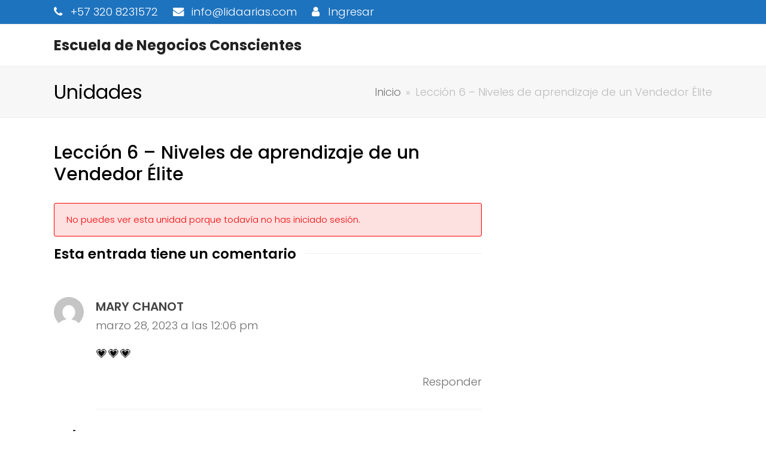

--- FILE ---
content_type: text/html; charset=UTF-8
request_url: https://escueladenegociosconscientes.com/course/maestria-ventas-desde-la-esencia-6-0/module-4/leccion-6-niveles-de-aprendizaje-de-un-vendedor-elite-7/
body_size: 26099
content:
<!DOCTYPE html>
<html lang="es" itemscope itemtype="http://schema.org/WebPage">
<head><meta charset="UTF-8"><script>if(navigator.userAgent.match(/MSIE|Internet Explorer/i)||navigator.userAgent.match(/Trident\/7\..*?rv:11/i)){var href=document.location.href;if(!href.match(/[?&]nowprocket/)){if(href.indexOf("?")==-1){if(href.indexOf("#")==-1){document.location.href=href+"?nowprocket=1"}else{document.location.href=href.replace("#","?nowprocket=1#")}}else{if(href.indexOf("#")==-1){document.location.href=href+"&nowprocket=1"}else{document.location.href=href.replace("#","&nowprocket=1#")}}}}</script><script>class RocketLazyLoadScripts{constructor(){this.triggerEvents=["keydown","mousedown","mousemove","touchmove","touchstart","touchend","wheel"],this.userEventHandler=this._triggerListener.bind(this),this.touchStartHandler=this._onTouchStart.bind(this),this.touchMoveHandler=this._onTouchMove.bind(this),this.touchEndHandler=this._onTouchEnd.bind(this),this.clickHandler=this._onClick.bind(this),this.interceptedClicks=[],window.addEventListener("pageshow",(e=>{this.persisted=e.persisted})),window.addEventListener("DOMContentLoaded",(()=>{this._preconnect3rdParties()})),this.delayedScripts={normal:[],async:[],defer:[]},this.allJQueries=[]}_addUserInteractionListener(e){document.hidden?e._triggerListener():(this.triggerEvents.forEach((t=>window.addEventListener(t,e.userEventHandler,{passive:!0}))),window.addEventListener("touchstart",e.touchStartHandler,{passive:!0}),window.addEventListener("mousedown",e.touchStartHandler),document.addEventListener("visibilitychange",e.userEventHandler))}_removeUserInteractionListener(){this.triggerEvents.forEach((e=>window.removeEventListener(e,this.userEventHandler,{passive:!0}))),document.removeEventListener("visibilitychange",this.userEventHandler)}_onTouchStart(e){"HTML"!==e.target.tagName&&(window.addEventListener("touchend",this.touchEndHandler),window.addEventListener("mouseup",this.touchEndHandler),window.addEventListener("touchmove",this.touchMoveHandler,{passive:!0}),window.addEventListener("mousemove",this.touchMoveHandler),e.target.addEventListener("click",this.clickHandler),this._renameDOMAttribute(e.target,"onclick","rocket-onclick"))}_onTouchMove(e){window.removeEventListener("touchend",this.touchEndHandler),window.removeEventListener("mouseup",this.touchEndHandler),window.removeEventListener("touchmove",this.touchMoveHandler,{passive:!0}),window.removeEventListener("mousemove",this.touchMoveHandler),e.target.removeEventListener("click",this.clickHandler),this._renameDOMAttribute(e.target,"rocket-onclick","onclick")}_onTouchEnd(e){window.removeEventListener("touchend",this.touchEndHandler),window.removeEventListener("mouseup",this.touchEndHandler),window.removeEventListener("touchmove",this.touchMoveHandler,{passive:!0}),window.removeEventListener("mousemove",this.touchMoveHandler)}_onClick(e){e.target.removeEventListener("click",this.clickHandler),this._renameDOMAttribute(e.target,"rocket-onclick","onclick"),this.interceptedClicks.push(e),e.preventDefault(),e.stopPropagation(),e.stopImmediatePropagation()}_replayClicks(){window.removeEventListener("touchstart",this.touchStartHandler,{passive:!0}),window.removeEventListener("mousedown",this.touchStartHandler),this.interceptedClicks.forEach((e=>{e.target.dispatchEvent(new MouseEvent("click",{view:e.view,bubbles:!0,cancelable:!0}))}))}_renameDOMAttribute(e,t,n){e.hasAttribute&&e.hasAttribute(t)&&(event.target.setAttribute(n,event.target.getAttribute(t)),event.target.removeAttribute(t))}_triggerListener(){this._removeUserInteractionListener(this),"loading"===document.readyState?document.addEventListener("DOMContentLoaded",this._loadEverythingNow.bind(this)):this._loadEverythingNow()}_preconnect3rdParties(){let e=[];document.querySelectorAll("script[type=rocketlazyloadscript]").forEach((t=>{if(t.hasAttribute("src")){const n=new URL(t.src).origin;n!==location.origin&&e.push({src:n,crossOrigin:t.crossOrigin||"module"===t.getAttribute("data-rocket-type")})}})),e=[...new Map(e.map((e=>[JSON.stringify(e),e]))).values()],this._batchInjectResourceHints(e,"preconnect")}async _loadEverythingNow(){this.lastBreath=Date.now(),this._delayEventListeners(),this._delayJQueryReady(this),this._handleDocumentWrite(),this._registerAllDelayedScripts(),this._preloadAllScripts(),await this._loadScriptsFromList(this.delayedScripts.normal),await this._loadScriptsFromList(this.delayedScripts.defer),await this._loadScriptsFromList(this.delayedScripts.async);try{await this._triggerDOMContentLoaded(),await this._triggerWindowLoad()}catch(e){}window.dispatchEvent(new Event("rocket-allScriptsLoaded")),this._replayClicks()}_registerAllDelayedScripts(){document.querySelectorAll("script[type=rocketlazyloadscript]").forEach((e=>{e.hasAttribute("src")?e.hasAttribute("async")&&!1!==e.async?this.delayedScripts.async.push(e):e.hasAttribute("defer")&&!1!==e.defer||"module"===e.getAttribute("data-rocket-type")?this.delayedScripts.defer.push(e):this.delayedScripts.normal.push(e):this.delayedScripts.normal.push(e)}))}async _transformScript(e){return await this._littleBreath(),new Promise((t=>{const n=document.createElement("script");[...e.attributes].forEach((e=>{let t=e.nodeName;"type"!==t&&("data-rocket-type"===t&&(t="type"),n.setAttribute(t,e.nodeValue))})),e.hasAttribute("src")?(n.addEventListener("load",t),n.addEventListener("error",t)):(n.text=e.text,t());try{e.parentNode.replaceChild(n,e)}catch(e){t()}}))}async _loadScriptsFromList(e){const t=e.shift();return t?(await this._transformScript(t),this._loadScriptsFromList(e)):Promise.resolve()}_preloadAllScripts(){this._batchInjectResourceHints([...this.delayedScripts.normal,...this.delayedScripts.defer,...this.delayedScripts.async],"preload")}_batchInjectResourceHints(e,t){var n=document.createDocumentFragment();e.forEach((e=>{if(e.src){const i=document.createElement("link");i.href=e.src,i.rel=t,"preconnect"!==t&&(i.as="script"),e.getAttribute&&"module"===e.getAttribute("data-rocket-type")&&(i.crossOrigin=!0),e.crossOrigin&&(i.crossOrigin=e.crossOrigin),n.appendChild(i)}})),document.head.appendChild(n)}_delayEventListeners(){let e={};function t(t,n){!function(t){function n(n){return e[t].eventsToRewrite.indexOf(n)>=0?"rocket-"+n:n}e[t]||(e[t]={originalFunctions:{add:t.addEventListener,remove:t.removeEventListener},eventsToRewrite:[]},t.addEventListener=function(){arguments[0]=n(arguments[0]),e[t].originalFunctions.add.apply(t,arguments)},t.removeEventListener=function(){arguments[0]=n(arguments[0]),e[t].originalFunctions.remove.apply(t,arguments)})}(t),e[t].eventsToRewrite.push(n)}function n(e,t){let n=e[t];Object.defineProperty(e,t,{get:()=>n||function(){},set(i){e["rocket"+t]=n=i}})}t(document,"DOMContentLoaded"),t(window,"DOMContentLoaded"),t(window,"load"),t(window,"pageshow"),t(document,"readystatechange"),n(document,"onreadystatechange"),n(window,"onload"),n(window,"onpageshow")}_delayJQueryReady(e){let t=window.jQuery;Object.defineProperty(window,"jQuery",{get:()=>t,set(n){if(n&&n.fn&&!e.allJQueries.includes(n)){n.fn.ready=n.fn.init.prototype.ready=function(t){e.domReadyFired?t.bind(document)(n):document.addEventListener("rocket-DOMContentLoaded",(()=>t.bind(document)(n)))};const t=n.fn.on;n.fn.on=n.fn.init.prototype.on=function(){if(this[0]===window){function e(e){return e.split(" ").map((e=>"load"===e||0===e.indexOf("load.")?"rocket-jquery-load":e)).join(" ")}"string"==typeof arguments[0]||arguments[0]instanceof String?arguments[0]=e(arguments[0]):"object"==typeof arguments[0]&&Object.keys(arguments[0]).forEach((t=>{delete Object.assign(arguments[0],{[e(t)]:arguments[0][t]})[t]}))}return t.apply(this,arguments),this},e.allJQueries.push(n)}t=n}})}async _triggerDOMContentLoaded(){this.domReadyFired=!0,await this._littleBreath(),document.dispatchEvent(new Event("rocket-DOMContentLoaded")),await this._littleBreath(),window.dispatchEvent(new Event("rocket-DOMContentLoaded")),await this._littleBreath(),document.dispatchEvent(new Event("rocket-readystatechange")),await this._littleBreath(),document.rocketonreadystatechange&&document.rocketonreadystatechange()}async _triggerWindowLoad(){await this._littleBreath(),window.dispatchEvent(new Event("rocket-load")),await this._littleBreath(),window.rocketonload&&window.rocketonload(),await this._littleBreath(),this.allJQueries.forEach((e=>e(window).trigger("rocket-jquery-load"))),await this._littleBreath();const e=new Event("rocket-pageshow");e.persisted=this.persisted,window.dispatchEvent(e),await this._littleBreath(),window.rocketonpageshow&&window.rocketonpageshow({persisted:this.persisted})}_handleDocumentWrite(){const e=new Map;document.write=document.writeln=function(t){const n=document.currentScript,i=document.createRange(),r=n.parentElement;let o=e.get(n);void 0===o&&(o=n.nextSibling,e.set(n,o));const s=document.createDocumentFragment();i.setStart(s,0),s.appendChild(i.createContextualFragment(t)),r.insertBefore(s,o)}}async _littleBreath(){Date.now()-this.lastBreath>45&&(await this._requestAnimFrame(),this.lastBreath=Date.now())}async _requestAnimFrame(){return document.hidden?new Promise((e=>setTimeout(e))):new Promise((e=>requestAnimationFrame(e)))}static run(){const e=new RocketLazyLoadScripts;e._addUserInteractionListener(e)}}RocketLazyLoadScripts.run();</script>

<link rel="profile" href="http://gmpg.org/xfn/11">
<title>Lección 6 &#8211; Niveles de aprendizaje de un Vendedor Élite &#8211; Escuela de Negocios Conscientes</title>
<meta name='robots' content='max-image-preview:large' />
	<style>img:is([sizes="auto" i], [sizes^="auto," i]) { contain-intrinsic-size: 3000px 1500px }</style>
	<meta name="viewport" content="width=device-width, initial-scale=1">
<meta name="generator" content="Total WordPress Theme 4.8.3" />
<meta http-equiv="X-UA-Compatible" content="IE=edge" />

<!-- Google Tag Manager by PYS -->
    <script type="rocketlazyloadscript" data-cfasync="false" data-pagespeed-no-defer>
	    window.dataLayerPYS = window.dataLayerPYS || [];
	</script>
<!-- End Google Tag Manager by PYS --><script type="rocketlazyloadscript" data-rocket-type='application/javascript'  id='pys-version-script'>console.log('PixelYourSite Free version 11.1.3');</script>
<link rel='dns-prefetch' href='//fonts.googleapis.com' />
<link rel="alternate" type="application/rss+xml" title="Escuela de Negocios Conscientes &raquo; Feed" href="https://escueladenegociosconscientes.com/feed/" />
<link rel="alternate" type="application/rss+xml" title="Escuela de Negocios Conscientes &raquo; Feed de los comentarios" href="https://escueladenegociosconscientes.com/comments/feed/" />
<link rel="alternate" type="application/rss+xml" title="Escuela de Negocios Conscientes &raquo; Comentario Lección 6 &#8211; Niveles de aprendizaje de un Vendedor Élite del feed" href="https://escueladenegociosconscientes.com/course/maestria-ventas-desde-la-esencia-6-0/module-4/leccion-6-niveles-de-aprendizaje-de-un-vendedor-elite-7/feed/" />
<style id='cf-frontend-style-inline-css' type='text/css'>
@font-face {
	font-family: 'larosa';
	font-weight: 400;
	font-display: auto;
	src: url('https://escueladenegociosconscientes.com/wp-content/uploads/2023/03/LarosaLight.ttf') format('truetype');
}
</style>
<style id='classic-theme-styles-inline-css' type='text/css'>
/*! This file is auto-generated */
.wp-block-button__link{color:#fff;background-color:#32373c;border-radius:9999px;box-shadow:none;text-decoration:none;padding:calc(.667em + 2px) calc(1.333em + 2px);font-size:1.125em}.wp-block-file__button{background:#32373c;color:#fff;text-decoration:none}
</style>
<link rel='stylesheet' id='wp-components-css' href='https://escueladenegociosconscientes.com/wp-includes/css/dist/components/style.min.css?ver=6.8.3' type='text/css' media='all' />
<link rel='stylesheet' id='wp-preferences-css' href='https://escueladenegociosconscientes.com/wp-includes/css/dist/preferences/style.min.css?ver=6.8.3' type='text/css' media='all' />
<link rel='stylesheet' id='wp-block-editor-css' href='https://escueladenegociosconscientes.com/wp-includes/css/dist/block-editor/style.min.css?ver=6.8.3' type='text/css' media='all' />
<link rel='stylesheet' id='wp-reusable-blocks-css' href='https://escueladenegociosconscientes.com/wp-includes/css/dist/reusable-blocks/style.min.css?ver=6.8.3' type='text/css' media='all' />
<link rel='stylesheet' id='wp-patterns-css' href='https://escueladenegociosconscientes.com/wp-includes/css/dist/patterns/style.min.css?ver=6.8.3' type='text/css' media='all' />
<link rel='stylesheet' id='wp-editor-css' href='https://escueladenegociosconscientes.com/wp-includes/css/dist/editor/style.min.css?ver=6.8.3' type='text/css' media='all' />
<link rel='stylesheet' id='nta_whatsapp-style-css-css' href='https://escueladenegociosconscientes.com/wp-content/plugins/whatsapp-for-wordpress/dist/blocks.style.build.css?ver=6.8.3' type='text/css' media='all' />
<style id='global-styles-inline-css' type='text/css'>
:root{--wp--preset--aspect-ratio--square: 1;--wp--preset--aspect-ratio--4-3: 4/3;--wp--preset--aspect-ratio--3-4: 3/4;--wp--preset--aspect-ratio--3-2: 3/2;--wp--preset--aspect-ratio--2-3: 2/3;--wp--preset--aspect-ratio--16-9: 16/9;--wp--preset--aspect-ratio--9-16: 9/16;--wp--preset--color--black: #000000;--wp--preset--color--cyan-bluish-gray: #abb8c3;--wp--preset--color--white: #ffffff;--wp--preset--color--pale-pink: #f78da7;--wp--preset--color--vivid-red: #cf2e2e;--wp--preset--color--luminous-vivid-orange: #ff6900;--wp--preset--color--luminous-vivid-amber: #fcb900;--wp--preset--color--light-green-cyan: #7bdcb5;--wp--preset--color--vivid-green-cyan: #00d084;--wp--preset--color--pale-cyan-blue: #8ed1fc;--wp--preset--color--vivid-cyan-blue: #0693e3;--wp--preset--color--vivid-purple: #9b51e0;--wp--preset--gradient--vivid-cyan-blue-to-vivid-purple: linear-gradient(135deg,rgba(6,147,227,1) 0%,rgb(155,81,224) 100%);--wp--preset--gradient--light-green-cyan-to-vivid-green-cyan: linear-gradient(135deg,rgb(122,220,180) 0%,rgb(0,208,130) 100%);--wp--preset--gradient--luminous-vivid-amber-to-luminous-vivid-orange: linear-gradient(135deg,rgba(252,185,0,1) 0%,rgba(255,105,0,1) 100%);--wp--preset--gradient--luminous-vivid-orange-to-vivid-red: linear-gradient(135deg,rgba(255,105,0,1) 0%,rgb(207,46,46) 100%);--wp--preset--gradient--very-light-gray-to-cyan-bluish-gray: linear-gradient(135deg,rgb(238,238,238) 0%,rgb(169,184,195) 100%);--wp--preset--gradient--cool-to-warm-spectrum: linear-gradient(135deg,rgb(74,234,220) 0%,rgb(151,120,209) 20%,rgb(207,42,186) 40%,rgb(238,44,130) 60%,rgb(251,105,98) 80%,rgb(254,248,76) 100%);--wp--preset--gradient--blush-light-purple: linear-gradient(135deg,rgb(255,206,236) 0%,rgb(152,150,240) 100%);--wp--preset--gradient--blush-bordeaux: linear-gradient(135deg,rgb(254,205,165) 0%,rgb(254,45,45) 50%,rgb(107,0,62) 100%);--wp--preset--gradient--luminous-dusk: linear-gradient(135deg,rgb(255,203,112) 0%,rgb(199,81,192) 50%,rgb(65,88,208) 100%);--wp--preset--gradient--pale-ocean: linear-gradient(135deg,rgb(255,245,203) 0%,rgb(182,227,212) 50%,rgb(51,167,181) 100%);--wp--preset--gradient--electric-grass: linear-gradient(135deg,rgb(202,248,128) 0%,rgb(113,206,126) 100%);--wp--preset--gradient--midnight: linear-gradient(135deg,rgb(2,3,129) 0%,rgb(40,116,252) 100%);--wp--preset--font-size--small: 13px;--wp--preset--font-size--medium: 20px;--wp--preset--font-size--large: 36px;--wp--preset--font-size--x-large: 42px;--wp--preset--spacing--20: 0.44rem;--wp--preset--spacing--30: 0.67rem;--wp--preset--spacing--40: 1rem;--wp--preset--spacing--50: 1.5rem;--wp--preset--spacing--60: 2.25rem;--wp--preset--spacing--70: 3.38rem;--wp--preset--spacing--80: 5.06rem;--wp--preset--shadow--natural: 6px 6px 9px rgba(0, 0, 0, 0.2);--wp--preset--shadow--deep: 12px 12px 50px rgba(0, 0, 0, 0.4);--wp--preset--shadow--sharp: 6px 6px 0px rgba(0, 0, 0, 0.2);--wp--preset--shadow--outlined: 6px 6px 0px -3px rgba(255, 255, 255, 1), 6px 6px rgba(0, 0, 0, 1);--wp--preset--shadow--crisp: 6px 6px 0px rgba(0, 0, 0, 1);}:where(.is-layout-flex){gap: 0.5em;}:where(.is-layout-grid){gap: 0.5em;}body .is-layout-flex{display: flex;}.is-layout-flex{flex-wrap: wrap;align-items: center;}.is-layout-flex > :is(*, div){margin: 0;}body .is-layout-grid{display: grid;}.is-layout-grid > :is(*, div){margin: 0;}:where(.wp-block-columns.is-layout-flex){gap: 2em;}:where(.wp-block-columns.is-layout-grid){gap: 2em;}:where(.wp-block-post-template.is-layout-flex){gap: 1.25em;}:where(.wp-block-post-template.is-layout-grid){gap: 1.25em;}.has-black-color{color: var(--wp--preset--color--black) !important;}.has-cyan-bluish-gray-color{color: var(--wp--preset--color--cyan-bluish-gray) !important;}.has-white-color{color: var(--wp--preset--color--white) !important;}.has-pale-pink-color{color: var(--wp--preset--color--pale-pink) !important;}.has-vivid-red-color{color: var(--wp--preset--color--vivid-red) !important;}.has-luminous-vivid-orange-color{color: var(--wp--preset--color--luminous-vivid-orange) !important;}.has-luminous-vivid-amber-color{color: var(--wp--preset--color--luminous-vivid-amber) !important;}.has-light-green-cyan-color{color: var(--wp--preset--color--light-green-cyan) !important;}.has-vivid-green-cyan-color{color: var(--wp--preset--color--vivid-green-cyan) !important;}.has-pale-cyan-blue-color{color: var(--wp--preset--color--pale-cyan-blue) !important;}.has-vivid-cyan-blue-color{color: var(--wp--preset--color--vivid-cyan-blue) !important;}.has-vivid-purple-color{color: var(--wp--preset--color--vivid-purple) !important;}.has-black-background-color{background-color: var(--wp--preset--color--black) !important;}.has-cyan-bluish-gray-background-color{background-color: var(--wp--preset--color--cyan-bluish-gray) !important;}.has-white-background-color{background-color: var(--wp--preset--color--white) !important;}.has-pale-pink-background-color{background-color: var(--wp--preset--color--pale-pink) !important;}.has-vivid-red-background-color{background-color: var(--wp--preset--color--vivid-red) !important;}.has-luminous-vivid-orange-background-color{background-color: var(--wp--preset--color--luminous-vivid-orange) !important;}.has-luminous-vivid-amber-background-color{background-color: var(--wp--preset--color--luminous-vivid-amber) !important;}.has-light-green-cyan-background-color{background-color: var(--wp--preset--color--light-green-cyan) !important;}.has-vivid-green-cyan-background-color{background-color: var(--wp--preset--color--vivid-green-cyan) !important;}.has-pale-cyan-blue-background-color{background-color: var(--wp--preset--color--pale-cyan-blue) !important;}.has-vivid-cyan-blue-background-color{background-color: var(--wp--preset--color--vivid-cyan-blue) !important;}.has-vivid-purple-background-color{background-color: var(--wp--preset--color--vivid-purple) !important;}.has-black-border-color{border-color: var(--wp--preset--color--black) !important;}.has-cyan-bluish-gray-border-color{border-color: var(--wp--preset--color--cyan-bluish-gray) !important;}.has-white-border-color{border-color: var(--wp--preset--color--white) !important;}.has-pale-pink-border-color{border-color: var(--wp--preset--color--pale-pink) !important;}.has-vivid-red-border-color{border-color: var(--wp--preset--color--vivid-red) !important;}.has-luminous-vivid-orange-border-color{border-color: var(--wp--preset--color--luminous-vivid-orange) !important;}.has-luminous-vivid-amber-border-color{border-color: var(--wp--preset--color--luminous-vivid-amber) !important;}.has-light-green-cyan-border-color{border-color: var(--wp--preset--color--light-green-cyan) !important;}.has-vivid-green-cyan-border-color{border-color: var(--wp--preset--color--vivid-green-cyan) !important;}.has-pale-cyan-blue-border-color{border-color: var(--wp--preset--color--pale-cyan-blue) !important;}.has-vivid-cyan-blue-border-color{border-color: var(--wp--preset--color--vivid-cyan-blue) !important;}.has-vivid-purple-border-color{border-color: var(--wp--preset--color--vivid-purple) !important;}.has-vivid-cyan-blue-to-vivid-purple-gradient-background{background: var(--wp--preset--gradient--vivid-cyan-blue-to-vivid-purple) !important;}.has-light-green-cyan-to-vivid-green-cyan-gradient-background{background: var(--wp--preset--gradient--light-green-cyan-to-vivid-green-cyan) !important;}.has-luminous-vivid-amber-to-luminous-vivid-orange-gradient-background{background: var(--wp--preset--gradient--luminous-vivid-amber-to-luminous-vivid-orange) !important;}.has-luminous-vivid-orange-to-vivid-red-gradient-background{background: var(--wp--preset--gradient--luminous-vivid-orange-to-vivid-red) !important;}.has-very-light-gray-to-cyan-bluish-gray-gradient-background{background: var(--wp--preset--gradient--very-light-gray-to-cyan-bluish-gray) !important;}.has-cool-to-warm-spectrum-gradient-background{background: var(--wp--preset--gradient--cool-to-warm-spectrum) !important;}.has-blush-light-purple-gradient-background{background: var(--wp--preset--gradient--blush-light-purple) !important;}.has-blush-bordeaux-gradient-background{background: var(--wp--preset--gradient--blush-bordeaux) !important;}.has-luminous-dusk-gradient-background{background: var(--wp--preset--gradient--luminous-dusk) !important;}.has-pale-ocean-gradient-background{background: var(--wp--preset--gradient--pale-ocean) !important;}.has-electric-grass-gradient-background{background: var(--wp--preset--gradient--electric-grass) !important;}.has-midnight-gradient-background{background: var(--wp--preset--gradient--midnight) !important;}.has-small-font-size{font-size: var(--wp--preset--font-size--small) !important;}.has-medium-font-size{font-size: var(--wp--preset--font-size--medium) !important;}.has-large-font-size{font-size: var(--wp--preset--font-size--large) !important;}.has-x-large-font-size{font-size: var(--wp--preset--font-size--x-large) !important;}
:where(.wp-block-post-template.is-layout-flex){gap: 1.25em;}:where(.wp-block-post-template.is-layout-grid){gap: 1.25em;}
:where(.wp-block-columns.is-layout-flex){gap: 2em;}:where(.wp-block-columns.is-layout-grid){gap: 2em;}
:root :where(.wp-block-pullquote){font-size: 1.5em;line-height: 1.6;}
</style>
<link data-minify="1" rel='stylesheet' id='progress_wp_br_bootstrap-css' href='https://escueladenegociosconscientes.com/wp-content/cache/min/1/wp-content/plugins/progress-bar-wp/assets/css/bootstrap.css?ver=1768275813' type='text/css' media='all' />
<link data-minify="1" rel='stylesheet' id='progr_wp_b-font-awesome-css' href='https://escueladenegociosconscientes.com/wp-content/cache/min/1/wp-content/plugins/progress-bar-wp/assets/css/font-awesome/css/font-awesome.min.css?ver=1768275813' type='text/css' media='all' />
<link rel='stylesheet' id='progr_wp_jq-ae-css' href='https://escueladenegociosconscientes.com/wp-content/plugins/progress-bar-wp/assets/css/meanmenu.min.css?ver=6.8.3' type='text/css' media='all' />
<link rel='stylesheet' id='progr_wp_animate-ae-css' href='https://escueladenegociosconscientes.com/wp-content/plugins/progress-bar-wp/assets/css/animate.min.css?ver=6.8.3' type='text/css' media='all' />
<link data-minify="1" rel='stylesheet' id='nta-css-popup-css' href='https://escueladenegociosconscientes.com/wp-content/cache/min/1/wp-content/plugins/whatsapp-for-wordpress/assets/css/style.css?ver=1768275813' type='text/css' media='all' />
<style id='woocommerce-inline-inline-css' type='text/css'>
.woocommerce form .form-row .required { visibility: visible; }
</style>
<link data-minify="1" rel='stylesheet' id='wpcw-frontend-css' href='https://escueladenegociosconscientes.com/wp-content/cache/min/1/wp-content/plugins/wp-courseware/assets/css/frontend.css?ver=1768275813' type='text/css' media='all' />
<link data-minify="1" rel='stylesheet' id='wpcw-course-note-css' href='https://escueladenegociosconscientes.com/wp-content/cache/min/1/wp-content/plugins/wp-courseware/assets/css/coursenote.css?ver=1768275813' type='text/css' media='all' />
<link data-minify="1" rel='stylesheet' id='brands-styles-css' href='https://escueladenegociosconscientes.com/wp-content/cache/min/1/wp-content/plugins/woocommerce/assets/css/brands.css?ver=1768275813' type='text/css' media='all' />
<link data-minify="1" rel='stylesheet' id='wpex-style-css' href='https://escueladenegociosconscientes.com/wp-content/cache/min/1/wp-content/themes/Total/style.css?ver=1768275813' type='text/css' media='all' />
<link rel='stylesheet' id='wpex-google-font-poppins-css' href='//fonts.googleapis.com/css?family=Poppins:100,200,300,400,500,600,700,800,900,100i,200i,300i,400i,500i,600i,700i,800i,900i&#038;subset=latin' type='text/css' media='all' />
<link data-minify="1" rel='stylesheet' id='wpex-woocommerce-css' href='https://escueladenegociosconscientes.com/wp-content/cache/min/1/wp-content/themes/Total/assets/css/wpex-woocommerce.css?ver=1768275813' type='text/css' media='all' />
<link data-minify="1" rel='stylesheet' id='elementor-icons-css' href='https://escueladenegociosconscientes.com/wp-content/cache/min/1/wp-content/plugins/elementor/assets/lib/eicons/css/elementor-icons.min.css?ver=1768275813' type='text/css' media='all' />
<link rel='stylesheet' id='elementor-frontend-css' href='https://escueladenegociosconscientes.com/wp-content/plugins/elementor/assets/css/frontend.min.css?ver=3.32.4' type='text/css' media='all' />
<link rel='stylesheet' id='elementor-post-5296-css' href='https://escueladenegociosconscientes.com/wp-content/uploads/elementor/css/post-5296.css?ver=1768275813' type='text/css' media='all' />
<link rel='stylesheet' id='elementor-post-26321-css' href='https://escueladenegociosconscientes.com/wp-content/uploads/elementor/css/post-26321.css?ver=1768826053' type='text/css' media='all' />
<!--[if IE 8]>
<link rel='stylesheet' id='wpex-ie8-css' href='https://escueladenegociosconscientes.com/wp-content/themes/Total/assets/css/wpex-ie8.css?ver=4.8.3' type='text/css' media='all' />
<![endif]-->
<!--[if IE 9]>
<link rel='stylesheet' id='wpex-ie9-css' href='https://escueladenegociosconscientes.com/wp-content/themes/Total/assets/css/wpex-ie9.css?ver=4.8.3' type='text/css' media='all' />
<![endif]-->
<link data-minify="1" rel='stylesheet' id='elementor-gf-local-roboto-css' href='https://escueladenegociosconscientes.com/wp-content/cache/min/1/wp-content/uploads/elementor/google-fonts/css/roboto.css?ver=1768275813' type='text/css' media='all' />
<link data-minify="1" rel='stylesheet' id='elementor-gf-local-robotoslab-css' href='https://escueladenegociosconscientes.com/wp-content/cache/min/1/wp-content/uploads/elementor/google-fonts/css/robotoslab.css?ver=1768275813' type='text/css' media='all' />
<link data-minify="1" rel='stylesheet' id='elementor-gf-local-oswald-css' href='https://escueladenegociosconscientes.com/wp-content/cache/min/1/wp-content/uploads/elementor/google-fonts/css/oswald.css?ver=1768275813' type='text/css' media='all' />
<!--n2css--><!--n2js--><script type="text/javascript" id="jquery-core-js-extra">
/* <![CDATA[ */
var pysFacebookRest = {"restApiUrl":"https:\/\/escueladenegociosconscientes.com\/wp-json\/pys-facebook\/v1\/event","debug":""};
/* ]]> */
</script>
<script type="rocketlazyloadscript" data-rocket-type="text/javascript" src="https://escueladenegociosconscientes.com/wp-includes/js/jquery/jquery.min.js?ver=3.7.1" id="jquery-core-js" defer></script>
<script type="rocketlazyloadscript" data-rocket-type="text/javascript" src="https://escueladenegociosconscientes.com/wp-includes/js/jquery/jquery-migrate.min.js?ver=3.4.1" id="jquery-migrate-js" defer></script>
<script type="text/javascript" id="nta-js-popup-js-extra">
/* <![CDATA[ */
var ntawaAjax = {"url":"https:\/\/escueladenegociosconscientes.com\/wp-admin\/admin-ajax.php"};
/* ]]> */
</script>
<script type="rocketlazyloadscript" data-minify="1" data-rocket-type="text/javascript" src="https://escueladenegociosconscientes.com/wp-content/cache/min/1/wp-content/plugins/whatsapp-for-wordpress/assets/js/main.js?ver=1745420023" id="nta-js-popup-js" defer></script>
<script type="rocketlazyloadscript" data-rocket-type="text/javascript" src="https://escueladenegociosconscientes.com/wp-content/plugins/woocommerce/assets/js/jquery-blockui/jquery.blockUI.min.js?ver=2.7.0-wc.9.8.6" id="jquery-blockui-js" defer="defer" data-wp-strategy="defer"></script>
<script type="text/javascript" id="wc-add-to-cart-js-extra">
/* <![CDATA[ */
var wc_add_to_cart_params = {"ajax_url":"\/wp-admin\/admin-ajax.php","wc_ajax_url":"\/?wc-ajax=%%endpoint%%","i18n_view_cart":"Ver carrito","cart_url":"https:\/\/escueladenegociosconscientes.com\/?page_id=51","is_cart":"","cart_redirect_after_add":"yes"};
/* ]]> */
</script>
<script type="rocketlazyloadscript" data-rocket-type="text/javascript" src="https://escueladenegociosconscientes.com/wp-content/plugins/woocommerce/assets/js/frontend/add-to-cart.min.js?ver=9.8.6" id="wc-add-to-cart-js" defer="defer" data-wp-strategy="defer"></script>
<script type="rocketlazyloadscript" data-rocket-type="text/javascript" src="https://escueladenegociosconscientes.com/wp-content/plugins/woocommerce/assets/js/js-cookie/js.cookie.min.js?ver=2.1.4-wc.9.8.6" id="js-cookie-js" defer="defer" data-wp-strategy="defer"></script>
<script type="text/javascript" id="woocommerce-js-extra">
/* <![CDATA[ */
var woocommerce_params = {"ajax_url":"\/wp-admin\/admin-ajax.php","wc_ajax_url":"\/?wc-ajax=%%endpoint%%","i18n_password_show":"Mostrar contrase\u00f1a","i18n_password_hide":"Ocultar contrase\u00f1a"};
/* ]]> */
</script>
<script type="rocketlazyloadscript" data-rocket-type="text/javascript" src="https://escueladenegociosconscientes.com/wp-content/plugins/woocommerce/assets/js/frontend/woocommerce.min.js?ver=9.8.6" id="woocommerce-js" defer="defer" data-wp-strategy="defer"></script>
<!--[if lt IE 9]>
<script type="text/javascript" src="https://escueladenegociosconscientes.com/wp-content/themes/Total/assets/js/dynamic/html5.js?ver=4.8.3" id="wpex-html5shiv-js"></script>
<![endif]-->
<script type="rocketlazyloadscript" data-rocket-type="text/javascript" src="https://escueladenegociosconscientes.com/wp-content/plugins/pixelyoursite/dist/scripts/jquery.bind-first-0.2.3.min.js?ver=6.8.3" id="jquery-bind-first-js" defer></script>
<script type="rocketlazyloadscript" data-rocket-type="text/javascript" src="https://escueladenegociosconscientes.com/wp-content/plugins/pixelyoursite/dist/scripts/js.cookie-2.1.3.min.js?ver=2.1.3" id="js-cookie-pys-js" defer></script>
<script type="rocketlazyloadscript" data-rocket-type="text/javascript" src="https://escueladenegociosconscientes.com/wp-content/plugins/pixelyoursite/dist/scripts/tld.min.js?ver=2.3.1" id="js-tld-js" defer></script>
<script type="text/javascript" id="pys-js-extra">
/* <![CDATA[ */
var pysOptions = {"staticEvents":{"facebook":{"init_event":[{"delay":0,"type":"static","ajaxFire":false,"name":"PageView","pixelIds":["366644483743353"],"eventID":"fb828e57-9653-44fb-8e09-163bb810f66e","params":{"page_title":"Lecci\u00f3n 6 - Niveles de aprendizaje de un Vendedor \u00c9lite","post_type":"course_unit","post_id":26321,"plugin":"PixelYourSite","user_role":"guest","event_url":"escueladenegociosconscientes.com\/course\/maestria-ventas-desde-la-esencia-6-0\/module-4\/leccion-6-niveles-de-aprendizaje-de-un-vendedor-elite-7\/"},"e_id":"init_event","ids":[],"hasTimeWindow":false,"timeWindow":0,"woo_order":"","edd_order":""}]}},"dynamicEvents":{"automatic_event_form":{"facebook":{"delay":0,"type":"dyn","name":"Form","pixelIds":["366644483743353"],"eventID":"6a34accb-2633-4f22-8cf3-b47234970fc2","params":{"page_title":"Lecci\u00f3n 6 - Niveles de aprendizaje de un Vendedor \u00c9lite","post_type":"course_unit","post_id":26321,"plugin":"PixelYourSite","user_role":"guest","event_url":"escueladenegociosconscientes.com\/course\/maestria-ventas-desde-la-esencia-6-0\/module-4\/leccion-6-niveles-de-aprendizaje-de-un-vendedor-elite-7\/"},"e_id":"automatic_event_form","ids":[],"hasTimeWindow":false,"timeWindow":0,"woo_order":"","edd_order":""},"ga":{"delay":0,"type":"dyn","name":"Form","trackingIds":["AW-10927368106"],"eventID":"6a34accb-2633-4f22-8cf3-b47234970fc2","params":{"page_title":"Lecci\u00f3n 6 - Niveles de aprendizaje de un Vendedor \u00c9lite","post_type":"course_unit","post_id":26321,"plugin":"PixelYourSite","user_role":"guest","event_url":"escueladenegociosconscientes.com\/course\/maestria-ventas-desde-la-esencia-6-0\/module-4\/leccion-6-niveles-de-aprendizaje-de-un-vendedor-elite-7\/"},"e_id":"automatic_event_form","ids":[],"hasTimeWindow":false,"timeWindow":0,"pixelIds":[],"woo_order":"","edd_order":""}},"automatic_event_download":{"facebook":{"delay":0,"type":"dyn","name":"Download","extensions":["","doc","exe","js","pdf","ppt","tgz","zip","xls"],"pixelIds":["366644483743353"],"eventID":"39ad5af8-22bc-4021-9809-67d2797c21e5","params":{"page_title":"Lecci\u00f3n 6 - Niveles de aprendizaje de un Vendedor \u00c9lite","post_type":"course_unit","post_id":26321,"plugin":"PixelYourSite","user_role":"guest","event_url":"escueladenegociosconscientes.com\/course\/maestria-ventas-desde-la-esencia-6-0\/module-4\/leccion-6-niveles-de-aprendizaje-de-un-vendedor-elite-7\/"},"e_id":"automatic_event_download","ids":[],"hasTimeWindow":false,"timeWindow":0,"woo_order":"","edd_order":""},"ga":{"delay":0,"type":"dyn","name":"Download","extensions":["","doc","exe","js","pdf","ppt","tgz","zip","xls"],"trackingIds":["AW-10927368106"],"eventID":"39ad5af8-22bc-4021-9809-67d2797c21e5","params":{"page_title":"Lecci\u00f3n 6 - Niveles de aprendizaje de un Vendedor \u00c9lite","post_type":"course_unit","post_id":26321,"plugin":"PixelYourSite","user_role":"guest","event_url":"escueladenegociosconscientes.com\/course\/maestria-ventas-desde-la-esencia-6-0\/module-4\/leccion-6-niveles-de-aprendizaje-de-un-vendedor-elite-7\/"},"e_id":"automatic_event_download","ids":[],"hasTimeWindow":false,"timeWindow":0,"pixelIds":[],"woo_order":"","edd_order":""}},"automatic_event_comment":{"facebook":{"delay":0,"type":"dyn","name":"Comment","pixelIds":["366644483743353"],"eventID":"3c9fa268-88c2-47b9-9a04-81dfc56fcb2f","params":{"page_title":"Lecci\u00f3n 6 - Niveles de aprendizaje de un Vendedor \u00c9lite","post_type":"course_unit","post_id":26321,"plugin":"PixelYourSite","user_role":"guest","event_url":"escueladenegociosconscientes.com\/course\/maestria-ventas-desde-la-esencia-6-0\/module-4\/leccion-6-niveles-de-aprendizaje-de-un-vendedor-elite-7\/"},"e_id":"automatic_event_comment","ids":[],"hasTimeWindow":false,"timeWindow":0,"woo_order":"","edd_order":""},"ga":{"delay":0,"type":"dyn","name":"Comment","trackingIds":["AW-10927368106"],"eventID":"3c9fa268-88c2-47b9-9a04-81dfc56fcb2f","params":{"page_title":"Lecci\u00f3n 6 - Niveles de aprendizaje de un Vendedor \u00c9lite","post_type":"course_unit","post_id":26321,"plugin":"PixelYourSite","user_role":"guest","event_url":"escueladenegociosconscientes.com\/course\/maestria-ventas-desde-la-esencia-6-0\/module-4\/leccion-6-niveles-de-aprendizaje-de-un-vendedor-elite-7\/"},"e_id":"automatic_event_comment","ids":[],"hasTimeWindow":false,"timeWindow":0,"pixelIds":[],"woo_order":"","edd_order":""}},"woo_add_to_cart_on_button_click":{"facebook":{"delay":0,"type":"dyn","name":"AddToCart","pixelIds":["366644483743353"],"eventID":"f4fe1512-5386-4261-8cb9-af3cf482f102","params":{"page_title":"Lecci\u00f3n 6 - Niveles de aprendizaje de un Vendedor \u00c9lite","post_type":"course_unit","post_id":26321,"plugin":"PixelYourSite","user_role":"guest","event_url":"escueladenegociosconscientes.com\/course\/maestria-ventas-desde-la-esencia-6-0\/module-4\/leccion-6-niveles-de-aprendizaje-de-un-vendedor-elite-7\/"},"e_id":"woo_add_to_cart_on_button_click","ids":[],"hasTimeWindow":false,"timeWindow":0,"woo_order":"","edd_order":""},"ga":{"delay":0,"type":"dyn","name":"add_to_cart","trackingIds":["AW-10927368106"],"eventID":"f4fe1512-5386-4261-8cb9-af3cf482f102","params":{"page_title":"Lecci\u00f3n 6 - Niveles de aprendizaje de un Vendedor \u00c9lite","post_type":"course_unit","post_id":26321,"plugin":"PixelYourSite","user_role":"guest","event_url":"escueladenegociosconscientes.com\/course\/maestria-ventas-desde-la-esencia-6-0\/module-4\/leccion-6-niveles-de-aprendizaje-de-un-vendedor-elite-7\/"},"e_id":"woo_add_to_cart_on_button_click","ids":[],"hasTimeWindow":false,"timeWindow":0,"pixelIds":[],"woo_order":"","edd_order":""}}},"triggerEvents":[],"triggerEventTypes":[],"facebook":{"pixelIds":["366644483743353"],"advancedMatching":{"external_id":"fdeedaeccafbdcebafbdbfbcacdd"},"advancedMatchingEnabled":true,"removeMetadata":false,"wooVariableAsSimple":false,"serverApiEnabled":true,"wooCRSendFromServer":false,"send_external_id":null,"enabled_medical":false,"do_not_track_medical_param":["event_url","post_title","page_title","landing_page","content_name","categories","category_name","tags"],"meta_ldu":false},"ga":{"trackingIds":["AW-10927368106"],"commentEventEnabled":true,"downloadEnabled":true,"formEventEnabled":true,"crossDomainEnabled":false,"crossDomainAcceptIncoming":false,"crossDomainDomains":[],"isDebugEnabled":["index_0"],"serverContainerUrls":{"AW-10927368106":{"enable_server_container":"","server_container_url":"","transport_url":""}},"additionalConfig":{"AW-10927368106":{"first_party_collection":true}},"disableAdvertisingFeatures":false,"disableAdvertisingPersonalization":false,"wooVariableAsSimple":true,"custom_page_view_event":false},"debug":"","siteUrl":"https:\/\/escueladenegociosconscientes.com","ajaxUrl":"https:\/\/escueladenegociosconscientes.com\/wp-admin\/admin-ajax.php","ajax_event":"80c9bc0d35","enable_remove_download_url_param":"1","cookie_duration":"7","last_visit_duration":"60","enable_success_send_form":"","ajaxForServerEvent":"1","ajaxForServerStaticEvent":"1","useSendBeacon":"1","send_external_id":"1","external_id_expire":"180","track_cookie_for_subdomains":"1","google_consent_mode":"1","gdpr":{"ajax_enabled":false,"all_disabled_by_api":false,"facebook_disabled_by_api":false,"analytics_disabled_by_api":false,"google_ads_disabled_by_api":false,"pinterest_disabled_by_api":false,"bing_disabled_by_api":false,"externalID_disabled_by_api":false,"facebook_prior_consent_enabled":true,"analytics_prior_consent_enabled":true,"google_ads_prior_consent_enabled":null,"pinterest_prior_consent_enabled":true,"bing_prior_consent_enabled":true,"cookiebot_integration_enabled":false,"cookiebot_facebook_consent_category":"marketing","cookiebot_analytics_consent_category":"statistics","cookiebot_tiktok_consent_category":"marketing","cookiebot_google_ads_consent_category":"marketing","cookiebot_pinterest_consent_category":"marketing","cookiebot_bing_consent_category":"marketing","consent_magic_integration_enabled":false,"real_cookie_banner_integration_enabled":false,"cookie_notice_integration_enabled":false,"cookie_law_info_integration_enabled":false,"analytics_storage":{"enabled":true,"value":"granted","filter":false},"ad_storage":{"enabled":true,"value":"granted","filter":false},"ad_user_data":{"enabled":true,"value":"granted","filter":false},"ad_personalization":{"enabled":true,"value":"granted","filter":false}},"cookie":{"disabled_all_cookie":false,"disabled_start_session_cookie":false,"disabled_advanced_form_data_cookie":false,"disabled_landing_page_cookie":false,"disabled_first_visit_cookie":false,"disabled_trafficsource_cookie":false,"disabled_utmTerms_cookie":false,"disabled_utmId_cookie":false},"tracking_analytics":{"TrafficSource":"direct","TrafficLanding":"undefined","TrafficUtms":[],"TrafficUtmsId":[]},"GATags":{"ga_datalayer_type":"default","ga_datalayer_name":"dataLayerPYS"},"woo":{"enabled":true,"enabled_save_data_to_orders":true,"addToCartOnButtonEnabled":true,"addToCartOnButtonValueEnabled":true,"addToCartOnButtonValueOption":"price","singleProductId":null,"removeFromCartSelector":"form.woocommerce-cart-form .remove","addToCartCatchMethod":"add_cart_js","is_order_received_page":false,"containOrderId":false},"edd":{"enabled":false},"cache_bypass":"1769811292"};
/* ]]> */
</script>
<script type="rocketlazyloadscript" data-minify="1" data-rocket-type="text/javascript" src="https://escueladenegociosconscientes.com/wp-content/cache/min/1/wp-content/plugins/pixelyoursite/dist/scripts/public.js?ver=1745420023" id="pys-js" defer></script>
<link rel="https://api.w.org/" href="https://escueladenegociosconscientes.com/wp-json/" /><link rel="EditURI" type="application/rsd+xml" title="RSD" href="https://escueladenegociosconscientes.com/xmlrpc.php?rsd" />
<meta name="generator" content="WordPress 6.8.3" />
<meta name="generator" content="WooCommerce 9.8.6" />
<link rel="canonical" href="https://escueladenegociosconscientes.com/course/maestria-ventas-desde-la-esencia-6-0/module-4/leccion-6-niveles-de-aprendizaje-de-un-vendedor-elite-7/" />
<link rel='shortlink' href='https://escueladenegociosconscientes.com/?p=26321' />
<link rel="alternate" title="oEmbed (JSON)" type="application/json+oembed" href="https://escueladenegociosconscientes.com/wp-json/oembed/1.0/embed?url=https%3A%2F%2Fescueladenegociosconscientes.com%2Fcourse%2Fmaestria-ventas-desde-la-esencia-6-0%2Fmodule-4%2Fleccion-6-niveles-de-aprendizaje-de-un-vendedor-elite-7%2F" />
<link rel="alternate" title="oEmbed (XML)" type="text/xml+oembed" href="https://escueladenegociosconscientes.com/wp-json/oembed/1.0/embed?url=https%3A%2F%2Fescueladenegociosconscientes.com%2Fcourse%2Fmaestria-ventas-desde-la-esencia-6-0%2Fmodule-4%2Fleccion-6-niveles-de-aprendizaje-de-un-vendedor-elite-7%2F&#038;format=xml" />

		<script type="rocketlazyloadscript" data-rocket-type="text/javascript">
				window.rocketSplitTest = { 'config': { 'page': { 'base': { 'protocol': 'https://', 'host': 'escueladenegociosconscientes.com', 'path': '/' } } } };
				window.rocketSplitTest.cookie = { };
				window.rocketSplitTest.cookie.create = function (name, value, days) {
					var date = new Date();
					date.setTime(date.getTime() + (days * 24 * 60 * 60 * 1000));
					document.cookie = name + "=" + value + "; expires=" + date.toGMTString() + "; path=" + window.rocketSplitTest.config.page.base.path;
				};
				window.rocketSplitTest.cookie.read = function (name) {
					var parts = ("; " + document.cookie).split("; " + name + "=");
					return (parts.length === 2) ? parts.pop().split(";").shift() : null;
				};
		</script>

		        <style>
            .wa__stt_offline{
                pointer-events: none;
            }

            .wa__button_text_only_me .wa__btn_txt{
                padding-top: 16px !important;
                padding-bottom: 15px !important;
            }

            .wa__popup_content_item .wa__cs_img_wrap{
                width: 48px;
                height: 48px;
            }

            .wa__popup_chat_box .wa__popup_heading{
                background: #2db742;
            }

            .wa__btn_popup .wa__btn_popup_icon{
                background: #2db742;
            }

            .wa__popup_chat_box .wa__stt{
                border-left: 2px solid  #2db742;
            }

            .wa__popup_chat_box .wa__popup_heading .wa__popup_title{
                color: #fff;
            }

            .wa__popup_chat_box .wa__popup_heading .wa__popup_intro{
                color: #fff;
                opacity: 0.8;
            }

            .wa__popup_chat_box .wa__popup_heading .wa__popup_intro strong{

            }

                            .wa__btn_popup{
                    left: 30px;
                    right: unset;
                }

                .wa__btn_popup .wa__btn_popup_txt{
                    left: 100%;
                }

                .wa__popup_chat_box{
                    left: 25px;
                }
            
        </style>

        <link rel="icon" href="https://escueladenegociosconscientes.com/wp-content/uploads/2021/06/favicon_escuela.png" sizes="32x32"><link rel="shortcut icon" href="https://escueladenegociosconscientes.com/wp-content/uploads/2021/06/favicon_escuela.png"><link rel="apple-touch-icon" href="https://escueladenegociosconscientes.com/wp-content/uploads/2021/06/favicon_escuela.png" sizes="57x57" ><link rel="apple-touch-icon" href="https://escueladenegociosconscientes.com/wp-content/uploads/2021/06/favicon_escuela.png" sizes="76x76" ><link rel="apple-touch-icon" href="https://escueladenegociosconscientes.com/wp-content/uploads/2021/06/favicon_escuela.png" sizes="120x120"><link rel="apple-touch-icon" href="https://escueladenegociosconscientes.com/wp-content/uploads/2021/06/favicon_escuela.png" sizes="114x114">	<noscript><style>.woocommerce-product-gallery{ opacity: 1 !important; }</style></noscript>
	<meta name="generator" content="Elementor 3.32.4; settings: css_print_method-external, google_font-enabled, font_display-auto">
			<style>
				.e-con.e-parent:nth-of-type(n+4):not(.e-lazyloaded):not(.e-no-lazyload),
				.e-con.e-parent:nth-of-type(n+4):not(.e-lazyloaded):not(.e-no-lazyload) * {
					background-image: none !important;
				}
				@media screen and (max-height: 1024px) {
					.e-con.e-parent:nth-of-type(n+3):not(.e-lazyloaded):not(.e-no-lazyload),
					.e-con.e-parent:nth-of-type(n+3):not(.e-lazyloaded):not(.e-no-lazyload) * {
						background-image: none !important;
					}
				}
				@media screen and (max-height: 640px) {
					.e-con.e-parent:nth-of-type(n+2):not(.e-lazyloaded):not(.e-no-lazyload),
					.e-con.e-parent:nth-of-type(n+2):not(.e-lazyloaded):not(.e-no-lazyload) * {
						background-image: none !important;
					}
				}
			</style>
			<noscript><style>.lazyload[data-src]{display:none !important;}</style></noscript><style>.lazyload{background-image:none !important;}.lazyload:before{background-image:none !important;}</style>		<style type="text/css" id="wp-custom-css">
			#responsive-form{max-width:600px /*-- change this to get your desired form width --*/;margin:0 auto;width:100%}.form-row{width:100%}.column-half,.column-full{float:left;position:relative;padding:0.65rem;width:100%;-webkit-box-sizing:border-box;-moz-box-sizing:border-box;box-sizing:border-box}.clearfix:after{content:"";display:table;clear:both}/**---------------- Media query ----------------**/@media only screen and (min-width:48em){.column-half{width:50%}}@media only screen and (max-width:959px)#responsive-form{max-width:600px /*-- change this to get your desired form width --*/;margin:0 auto;width:100%}.form-row{width:100%}.column-half,.column-full{float:left;position:relative;padding:0.65rem;width:100%;-webkit-box-sizing:border-box;-moz-box-sizing:border-box;box-sizing:border-box}.clearfix:after{content:"";display:table;clear:both}/**---------------- Media query ----------------**/@media only screen and (min-width:48em){.column-half{width:50%}}@media only screen and (max-width:959px) body.has-mobile-menu.wpex-mobile-toggle-menu-fixed_top{padding-top:0 !important}body.has-mobile-menu.wpex-mobile-toggle-menu-fixed_top c padding-top:0 !important}.page-header.background-image-page-header .page-subheading{position:relative;z-index:2;color:#fff;font-size:1.6em;font-weight:300}.wpcw_fe_course_title{font-size:14pt;margin-bottom:20px;background-color:#692d73;padding:10px;color:#ffff;font-weight:700}.single-course_unit .p-meta{display:none !important}body #wrap .image-filter-grayscale img{opacity:0.3}.videoContainer{position:absolute;width:100%;height:100%;top:0;left:0;bottom:0;right:0;display:flex;flex-direction:column;justify-content:center;align-items:center}h1,h2,h3,h4,h5,h6{font-weight:600;color:#000;line-height:1.2;margin:30px 0 20px}.video-responsive{overflow:hidden;padding-bottom:56.25%;position:relative;height:0;max-width:800px;margin:0 auto}.wpcw_fe_course_progress .wpcw_fe_course_progress_course a{background:url(../img/icon_toggle_closed.png) no-repeat 0 3px;padding-left:22px;display:block;text-decoration:none;box-shadow:none;outline:0;font-size:17px !important}.wpcw_fe_course_progress th{font-weight:700;background-image:linear-gradient(from top,#f9f9f9,#dcdcdc);background-color:#f1f1f1;font-size:20px}.meta{list-style:none;margin:0 0 10px;font-size:.923em;color:#777;display:none !important}table.infusion-field-container td.infusion-field-label-container{padding-right:5px;width:100px}.gform_wrapper .gfield_required{color:red;display:none}.gform_wrapper .gform_footer{padding:0;margin:0;clear:both;width:100%}.gform_wrapper .gform_footer input.button,.gform_wrapper .gform_footer input[type=submit],.gform_wrapper .gform_page_footer input.button,.gform_wrapper .gform_page_footer input[type=submit]{font-size:1em;width:100%;margin:30px 16px 0 0}@media only screen and (min-width:641px){.gform_wrapper ul.gform_fields li.gfield{padding-right:0}}.vcex-skillbar-bar,.vcex-icon-box.style-five.link-wrap:hover,.vcex-icon-box.style-four.link-wrap:hover,.vcex-recent-news-date span.month,.vcex-pricing.featured .vcex-pricing-header,.vcex-testimonials-fullslider .sp-button:hover,.vcex-testimonials-fullslider .sp-selected-button,.vcex-social-links a:hover,.vcex-testimonials-fullslider.light-skin .sp-button:hover,.vcex-testimonials-fullslider.light-skin .sp-selected-button,.vcex-divider-dots span,.vcex-testimonials-fullslider .sp-button.sp-selected-button,.vcex-testimonials-fullslider .sp-button:hover,.woocommerce-MyAccount-navigation li.is-active a,.woocommerce .widget_price_filter .ui-slider .ui-slider-range,.woocommerce .widget_price_filter .ui-slider .ui-slider-handle,#mobile-menu .wpex-cart-count.wpex-has-items,.wcmenucart-details.count.t-bubble,.wpex-accent-bg,.post-edit a,.background-highlight,input[type="submit"],.theme-button,button,.button,.theme-button.outline:hover,.active .theme-button,.theme-button.active,.tagcloud a:hover,.post-tags a:hover,.wpex-carousel .owl-dot.active,.wpex-carousel .owl-prev,.wpex-carousel .owl-next,body #header-two-search #header-two-search-submit,#site-navigation .menu-button >a >span.link-inner,.modern-menu-widget li.menu-item.current-menu-item a,#sidebar .widget_nav_menu .current-menu-item >a,.widget_nav_menu_accordion .widget_nav_menu li.menu-item.current-menu-item >a,#wp-calendar caption,#wp-calendar tbody td:hover a,.navbar-style-six .dropdown-menu >li.menu-item.current-menu-item >a,.navbar-style-six .dropdown-menu >li.menu-item.current-menu-parent >a,#wpex-sfb-l,#wpex-sfb-r,#wpex-sfb-t,#wpex-sfb-b,#site-scroll-top:hover{background-color:#1c4587}.gform_wrapper.gf_browser_chrome ul.gform_fields li.gfield div.ginput_complex span.ginput_left select,.gform_wrapper.gf_browser_chrome ul.gform_fields li.gfield div.ginput_complex span.ginput_right select,.gform_wrapper.gf_browser_chrome ul.gform_fields li.gfield input[type=radio],.gform_wrapper.gf_browser_chrome ul.gform_fields li.gfield select{margin-left:1px;height:40px}.sombra{-webkit-box-shadow:0 0 19px -3px rgba(0,0,0,0.75);-moz-box-shadow:0 0 19px -3px rgba(0,0,0,0.75);box-shadow:0 0 19px -3px rgba(0,0,0,0.75);border-radius:5px}input[type="date"],input[type="time"],input[type="datetime-local"],input[type="week"],input[type="month"],input[type="text"],input[type="email"],input[type="url"],input[type="password"],input[type="search"],input[type="tel"],input[type="number"],textarea{display:inline-block;color:#111;padding:.462em .769em;font-family:inherit;font-weight:inherit;font-size:1em;line-height:1.65;max-width:100%;border:1px solid #e1e1e1;background:#fff;border-radius:3px;-webkit-appearance:none;-moz-appearance:none;appearance:none}.wpcw_fe_module_title_header{display:none}.wpcw_fe_unit_title{display:none}.single-post-title,.single-page-title{font-size:1.5em;margin:0 0 30px;font-weight:500}.page-header.background-image-page-header .page-header-title{position:relative;z-index:2;color:#fff;max-width:100%;font-size:2.231em;font-weight:400;max-width:100% !important}.page-header.background-image-page-header .page-subheading{position:relative;z-index:2;color:#fff;font-size:1.3em;font-weight:300;line-height:1.2}#post-media{display:block;position:relative;margin-bottom:20px;text-align:center;display:none}input[type="submit"],.theme-button,button,.button,{background-color:#d77061}.desplazamiento-arriba{margin-top:-100px !important;margin-bottom:0 !important;border-top-width:20px !important;border-right-width:20px !important;border-bottom-width:20px !important;border-left-width:20px !important;padding-top:0 !important;padding-bottom:0 !important;background-color:rgba(46,174,164,0.92) !important;/*background-color:rgb(46,174,164) !important;*/border-radius:5px !important;z-index:5;position:relative}.mce-notification.mce-has-close{padding-right:15px;display:none}		</style>
		<style type="text/css" data-type="wpex-css" id="wpex-css">/*ACCENT COLOR*/.product .summary ins .woocommerce-Price-amount,.product .summary .price >.woocommerce-Price-amount,a,.wpex-accent-color,#site-navigation .dropdown-menu >li.menu-item >a:hover,#site-navigation .dropdown-menu >li.menu-item.current-menu-item >a,#site-navigation .dropdown-menu >li.menu-item.current-menu-parent >a,h1 a:hover,h2 a:hover,a:hover h2,h3 a:hover,h4 a:hover,h5 a:hover,h6 a:hover,.entry-title a:hover,.modern-menu-widget a:hover,.theme-button.outline,.theme-button.clean,.meta a:hover{color:#83319a}.woocommerce-MyAccount-navigation li.is-active a,.woocommerce .widget_price_filter .ui-slider .ui-slider-range,.woocommerce .widget_price_filter .ui-slider .ui-slider-handle,#mobile-menu .wpex-cart-count.wpex-has-items,.wcmenucart-details.count.t-bubble,.wpex-accent-bg,.post-edit a,.background-highlight,input[type="submit"],.theme-button,button,.button,.theme-button.outline:hover,.active .theme-button,.theme-button.active,.tagcloud a:hover,.post-tags a:hover,.wpex-carousel .owl-dot.active,.wpex-carousel .owl-prev,.wpex-carousel .owl-next,body #header-two-search #header-two-search-submit,#site-navigation .menu-button >a >span.link-inner,.modern-menu-widget li.menu-item.current-menu-item a,#sidebar .widget_nav_menu .current-menu-item >a,.widget_nav_menu_accordion .widget_nav_menu li.menu-item.current-menu-item >a,#wp-calendar caption,#wp-calendar tbody td:hover a,.navbar-style-six .dropdown-menu >li.menu-item.current-menu-item >a,.navbar-style-six .dropdown-menu >li.menu-item.current-menu-parent >a,#wpex-sfb-l,#wpex-sfb-r,#wpex-sfb-t,#wpex-sfb-b,#site-scroll-top:hover{background-color:#83319a}#current-shop-items-dropdown{border-top-color:#83319a}.woocommerce div.product .woocommerce-tabs ul.tabs li.active a{border-bottom-color:#83319a}.theme-button.outline{border-color:#83319a}#searchform-dropdown{border-color:#83319a}body #site-navigation-wrap.nav-dropdown-top-border .dropdown-menu >li >ul{border-top-color:#83319a}.theme-heading.border-w-color span.text{border-bottom-color:#83319a}/*ACCENT HOVER COLOR*/.post-edit a:hover,.theme-button:hover,input[type="submit"]:hover,button:hover,.button:hover,.wpex-carousel .owl-prev:hover,.wpex-carousel .owl-next:hover,#site-navigation .menu-button >a >span.link-inner:hover{background-color:#83319a}/*TYPOGRAPHY*/body{font-family:"Poppins","Helvetica Neue",Arial,sans-serif;font-weight:300;font-size:20px;color:#0c0c0c}.theme-button,input[type="submit"],button,#site-navigation .menu-button>a>span.link-inner,.woocommerce .button{font-family:"Poppins","Helvetica Neue",Arial,sans-serif}#top-bar-content{font-family:"Poppins","Helvetica Neue",Arial,sans-serif}#header-aside{font-family:"Poppins","Helvetica Neue",Arial,sans-serif}#site-navigation .dropdown-menu .link-inner{font-family:"Poppins","Helvetica Neue",Arial,sans-serif;font-weight:600;font-size:18px;text-transform:uppercase}#site-navigation .dropdown-menu ul .link-inner{font-family:"Poppins","Helvetica Neue",Arial,sans-serif}.wpex-mobile-menu,#sidr-main{font-family:"Poppins","Helvetica Neue",Arial,sans-serif}.page-header .page-header-title{font-family:"Poppins","Helvetica Neue",Arial,sans-serif}.page-header .page-subheading{font-family:"Poppins","Helvetica Neue",Arial,sans-serif}.blog-entry-title.entry-title,.blog-entry-title.entry-title a,.blog-entry-title.entry-title a:hover{font-family:"Poppins","Helvetica Neue",Arial,sans-serif}.blog-entry .meta{font-family:"Poppins","Helvetica Neue",Arial,sans-serif}.blog-entry-excerpt{font-family:"Poppins","Helvetica Neue",Arial,sans-serif}body.single-post .single-post-title{font-family:"Poppins","Helvetica Neue",Arial,sans-serif}.single-post .meta{font-family:"Poppins","Helvetica Neue",Arial,sans-serif}.site-breadcrumbs{font-family:"Poppins","Helvetica Neue",Arial,sans-serif}h1,h2,h3,h4,h5,h6,.theme-heading,.page-header-title,.heading-typography,.widget-title,.wpex-widget-recent-posts-title,.comment-reply-title,.vcex-heading,.entry-title,.sidebar-box .widget-title,.search-entry h2{font-family:"Poppins","Helvetica Neue",Arial,sans-serif}.theme-heading{font-family:"Poppins","Helvetica Neue",Arial,sans-serif}.sidebar-box .widget-title{font-family:"Poppins","Helvetica Neue",Arial,sans-serif}.single-blog-content,.vcex-post-content-c,.wpb_text_column,body.no-composer .single-content,.woocommerce-Tabs-panel--description{font-family:"Poppins","Helvetica Neue",Arial,sans-serif}.entry h1{font-family:"Poppins","Helvetica Neue",Arial,sans-serif}.entry h2{font-family:"Poppins","Helvetica Neue",Arial,sans-serif}.entry h3{font-family:"Poppins","Helvetica Neue",Arial,sans-serif}.entry h4{font-family:"Poppins","Helvetica Neue",Arial,sans-serif}#footer-widgets{font-family:"Poppins","Helvetica Neue",Arial,sans-serif}.footer-widget .widget-title{font-family:"Poppins","Helvetica Neue",Arial,sans-serif}#copyright{font-family:"Poppins","Helvetica Neue",Arial,sans-serif}#footer-bottom-menu{font-family:"Poppins","Helvetica Neue",Arial,sans-serif}.woocommerce ul.products li.product .woocommerce-loop-product__title,.woocommerce ul.products li.product .woocommerce-loop-category__title{font-family:"Poppins","Helvetica Neue",Arial,sans-serif}.woocommerce div.product .product_title{font-family:"Poppins","Helvetica Neue",Arial,sans-serif}.woocommerce-tabs h2{font-family:"Poppins","Helvetica Neue",Arial,sans-serif}.woocommerce .upsells.products h2,.woocommerce .related.products h2{font-family:"Poppins","Helvetica Neue",Arial,sans-serif}/*Logo Height*/#site-logo img{max-height:70px}/*CUSTOMIZER STYLING*/@media only screen and (min-width:960px){body.has-sidebar .content-area,.wpex-content-w{width:65%}}@media only screen and (min-width:960px){body.has-sidebar .content-area,.wpex-content-w{max-width:65%}}@media only screen and (min-width:960px){#sidebar{width:30%}}@media only screen and (min-width:960px){#sidebar{max-width:30%}}.full-width-main-layout .container,.full-width-main-layout .vc_row-fluid.container,.boxed-main-layout #wrap{width:1100px}#top-bar-wrap{background-color:#1e73be;color:#ffffff}.wpex-top-bar-sticky{background-color:#1e73be}#top-bar-content strong{color:#ffffff}#top-bar-content a{color:#ffffff}#top-bar-social-alt a{color:#ffffff}#top-bar{padding-top:5px;padding-bottom:5px}#site-header #site-header-inner{padding-top:15px}#site-header.overlay-header #site-header-inner{padding-top:15px;padding-bottom:15px}#site-header-inner{padding-bottom:15px}#site-logo{padding-top:0;padding-bottom:0}</style><noscript><style id="rocket-lazyload-nojs-css">.rll-youtube-player, [data-lazy-src]{display:none !important;}</style></noscript>
	<!-- Global site tag (gtag.js) - Google Analytics -->
<script type="rocketlazyloadscript" async src="https://www.googletagmanager.com/gtag/js?id=UA-135891855-2&l=dataLayerPYS"></script>
<script type="rocketlazyloadscript">
  window.dataLayerPYS = window.dataLayerPYS || [];
  function gtag(){dataLayerPYS.push(arguments);}
  gtag('js', new Date());

  gtag('config', 'UA-135891855-2');
</script>

</head>

<body class="wp-singular course_unit-template-default single single-course_unit postid-26321 wp-theme-Total theme-Total woocommerce-no-js wpex-theme wpex-responsive full-width-main-layout no-composer wpex-live-site content-right-sidebar has-sidebar has-topbar has-breadcrumbs sidebar-widget-icons hasnt-overlay-header wpex-share-p-horizontal elementor-default elementor-kit-5296 elementor-page elementor-page-26321">

	
	<div class="wpex-site-overlay"></div>
<a href="#content" class="skip-to-content">Saltear al contenido principal</a><span data-ls_id="#site_top"></span>
	<div id="outer-wrap" class="clr">

		
		<div id="wrap" class="clr">

			

	<div id="top-bar-wrap" class="clr hide-at-mm-breakpoint">
		<div id="top-bar" class="clr container">
			
	<div id="top-bar-content" class="wpex-clr has-content top-bar-left">

		
		
			<span class="wpex-inline"><span class="ticon ticon-phone"></span> +57 320 8231572</span>

<span class="wpex-inline"><span class="ticon ticon-envelope"></span> info@lidaarias.com</span>

<span class="wpex-inline"><span class="ticon ticon-user"></span> <a href="https://escueladenegociosconscientes.com/ingreso/" class="login">Ingresar</a></span>
		
	</div><!-- #top-bar-content -->


		</div><!-- #top-bar -->
	</div><!-- #top-bar-wrap -->



<header id="site-header" class="header-one fixed-scroll dyn-styles clr" itemscope="itemscope" itemtype="http://schema.org/WPHeader">

	
	<div id="site-header-inner" class="container clr">

		
<div id="site-logo" class="site-branding clr header-one-logo">
	<div id="site-logo-inner" class="clr"><a href="https://escueladenegociosconscientes.com/" rel="home" class="site-logo-text">Escuela de Negocios Conscientes</a></div>
</div>
<div id="searchform-dropdown" class="header-searchform-wrap clr" data-placeholder="Buscar" data-disable-autocomplete="true">
	
<form method="get" class="searchform" action="https://escueladenegociosconscientes.com/">
	<label>
		<span class="screen-reader-text">Buscar</span>
		<input type="search" class="field" name="s" placeholder="Buscar" />
	</label>
			<button type="submit" class="searchform-submit"><span class="ticon ticon-search" aria-hidden="true"></span><span class="screen-reader-text">Enviar</span></button>
</form></div>
<div id="current-shop-items-dropdown">
	<div id="current-shop-items-inner"><div class="widget woocommerce widget_shopping_cart"><h2 class="widgettitle">Carrito</h2><div class="widget_shopping_cart_content"></div></div></div>
</div>
	</div><!-- #site-header-inner -->

	
</header><!-- #header -->


			
			<main id="main" class="site-main clr">

				

<header class="page-header wpex-supports-mods">
	
		
	<div class="page-header-inner container clr">
		<span class="page-header-title wpex-clr"><span>Unidades </span></span><nav class="site-breadcrumbs wpex-clr hidden-phone position-absolute has-js-fix"><span class="breadcrumb-trail" itemscope itemtype="http://schema.org/BreadcrumbList"><span class="trail-begin"><a href="https://escueladenegociosconscientes.com/" rel="home">Inicio</a></span><span class="sep sep-1"> &raquo; </span><span class="trail-end">Lección 6 &#8211; Niveles de aprendizaje de un Vendedor Élite</span></span></nav>	</div><!-- .page-header-inner -->

	
</header><!-- .page-header -->


	<div id="content-wrap" class="container clr">

		
		<div id="primary" class="content-area clr">

			
			<div id="content" class="site-content clr">

				
				
<div id="single-blocks" class="wpex-clr">

	
		<div id="post-media" class="clr"><img width="450" height="450" src="data:image/svg+xml,%3Csvg%20xmlns='http://www.w3.org/2000/svg'%20viewBox='0%200%20450%20450'%3E%3C/svg%3E" data-lazy-src="https://escueladenegociosconscientes.com/wp-content/themes/Total/assets//images/placeholder.png" /><noscript><img width="450" height="450" src="https://escueladenegociosconscientes.com/wp-content/themes/Total/assets//images/placeholder.png" /></noscript></div>

	

<h1 class="single-post-title entry-title">Lección 6 &#8211; Niveles de aprendizaje de un Vendedor Élite</h1>
	<ul class="meta clr">

		
			
				<li class="meta-date"><span class="ticon ticon-clock-o" aria-hidden="true"></span><time class="updated" datetime="2023-01-26" itemprop="datePublished" pubdate>enero 26, 2023</time></li>

			
		
			
				<li class="meta-author"><span class="ticon ticon-user-o" aria-hidden="true"></span><span class="vcard author" itemprop="name"><span class="fn"><a href="https://escueladenegociosconscientes.com/author/escuelanc/" title="Entradas de escuelanc" rel="author" itemprop="author" itemscope="itemscope" itemtype="http://schema.org/Person">escuelanc</a></span></span></li>

			
		
			
			
		
			
								
					<li class="meta-comments comment-scroll"><span class="ticon ticon-comment-o" aria-hidden="true"></span><a href="https://escueladenegociosconscientes.com/course/maestria-ventas-desde-la-esencia-6-0/module-4/leccion-6-niveles-de-aprendizaje-de-un-vendedor-elite-7/#view_comments" class="comments-link" >1 comentario</a></li>

							
			
		
	</ul><!-- .meta -->


<article class="single-content entry clr" itemprop="text"><div class="wpcw-unit-wrapper ">
	
		<div class="wpcw-unit-single-content">
			<div class="wpcw-unit-desc">
			<div class="wpcw_fe_progress_box_wrap"><div class="wpcw_fe_progress_box wpcw_fe_progress_box_error">No puedes ver esta unidad porque todavía no has iniciado sesión.</div></div></article> 
<section id="comments" class="comments-area clr">

	
		<div class="theme-heading comments-title"><span class="text">Esta entrada tiene un comentario</span></div>
		<ol class="comment-list">
					<li id="comment-7525" class="comment byuser comment-author-maryjosechanot333icloud-com even thread-even depth-1">
			<article id="div-comment-7525" class="comment-body">
				<footer class="comment-meta">
					<div class="comment-author vcard">
						<img alt='' src="data:image/svg+xml,%3Csvg%20xmlns='http://www.w3.org/2000/svg'%20viewBox='0%200%2050%2050'%3E%3C/svg%3E" data-lazy-srcset='https://secure.gravatar.com/avatar/52b85bcdb41f07ef2b84f9d1983af6879de80efa01f48e9d4aefd4a59ba0ed8f?s=100&#038;d=mm&#038;r=g 2x' class='avatar avatar-50 photo' height='50' width='50' decoding='async' data-lazy-src="https://secure.gravatar.com/avatar/52b85bcdb41f07ef2b84f9d1983af6879de80efa01f48e9d4aefd4a59ba0ed8f?s=50&#038;d=mm&#038;r=g"/><noscript><img alt='' src='https://secure.gravatar.com/avatar/52b85bcdb41f07ef2b84f9d1983af6879de80efa01f48e9d4aefd4a59ba0ed8f?s=50&#038;d=mm&#038;r=g' srcset='https://secure.gravatar.com/avatar/52b85bcdb41f07ef2b84f9d1983af6879de80efa01f48e9d4aefd4a59ba0ed8f?s=100&#038;d=mm&#038;r=g 2x' class='avatar avatar-50 photo' height='50' width='50' decoding='async'/></noscript>						<b class="fn">MARY CHANOT</b> <span class="says">dice:</span>					</div><!-- .comment-author -->

					<div class="comment-metadata">
						<a href="https://escueladenegociosconscientes.com/course/maestria-ventas-desde-la-esencia-6-0/module-4/leccion-6-niveles-de-aprendizaje-de-un-vendedor-elite-7/#comment-7525"><time datetime="2023-03-28T12:06:33-05:00">marzo 28, 2023 a las 12:06 pm</time></a>					</div><!-- .comment-metadata -->

									</footer><!-- .comment-meta -->

				<div class="comment-content">
					<p>💗💗💗</p>
				</div><!-- .comment-content -->

				<div class="reply"><a rel="nofollow" class="comment-reply-link" href="https://escueladenegociosconscientes.com/course/maestria-ventas-desde-la-esencia-6-0/module-4/leccion-6-niveles-de-aprendizaje-de-un-vendedor-elite-7/?replytocom=7525#respond" data-commentid="7525" data-postid="26321" data-belowelement="div-comment-7525" data-respondelement="respond" data-replyto="Responder a MARY CHANOT" aria-label="Responder a MARY CHANOT">Responder</a></div>			</article><!-- .comment-body -->
		</li><!-- #comment-## -->
		</ol><!-- .comment-list -->

		
		
	
		<div id="respond" class="comment-respond">
		<h3 id="reply-title" class="comment-reply-title">Deja una respuesta <small><a rel="nofollow" id="cancel-comment-reply-link" href="/course/maestria-ventas-desde-la-esencia-6-0/module-4/leccion-6-niveles-de-aprendizaje-de-un-vendedor-elite-7/#respond" style="display:none;">Cancelar la respuesta</a></small></h3><form action="https://escueladenegociosconscientes.com/wp-comments-post.php" method="post" id="commentform" class="comment-form"><p class="comment-notes"><span id="email-notes">Tu dirección de correo electrónico no será publicada.</span> <span class="required-field-message">Los campos obligatorios están marcados con <span class="required">*</span></span></p><p class="comment-form-author"><label for="author">Nombre <span class="required">*</span></label> <input id="author" name="author" type="text" value="" size="30" maxlength="245" autocomplete="name" required /></p>
<p class="comment-form-email"><label for="email">Correo electrónico <span class="required">*</span></label> <input id="email" name="email" type="email" value="" size="30" maxlength="100" aria-describedby="email-notes" autocomplete="email" required /></p>
<p class="comment-form-url"><label for="url">Web</label> <input id="url" name="url" type="url" value="" size="30" maxlength="200" autocomplete="url" /></p>
<p class="comment-form-cookies-consent"><input id="wp-comment-cookies-consent" name="wp-comment-cookies-consent" type="checkbox" value="yes" /> <label for="wp-comment-cookies-consent">Guarda mi nombre, correo electrónico y web en este navegador para la próxima vez que comente.</label></p>
<p class="comment-form-comment"><label for="comment">Comentario <span class="required">*</span></label> <textarea id="comment" name="comment" cols="45" rows="8" maxlength="65525" required></textarea></p><p class="form-submit"><input name="submit" type="submit" id="submit" class="submit" value="Publicar el comentario" /> <input type='hidden' name='comment_post_ID' value='26321' id='comment_post_ID' />
<input type='hidden' name='comment_parent' id='comment_parent' value='0' />
</p></form>	</div><!-- #respond -->
	
</section><!-- #comments -->
</div><!-- #single-blocks -->
				
			</div><!-- #content -->

			
		</div><!-- #primary -->

		

<aside id="sidebar" class="sidebar-container sidebar-primary" itemscope="itemscope" itemtype="http://schema.org/WPSideBar">

	
	<div id="sidebar-inner" class="clr">

		
	</div><!-- #sidebar-inner -->

	
</aside><!-- #sidebar -->


	</div><!-- .container -->


			
	<div class="post-pagination-wrap clr">

		<ul class="post-pagination container clr">
			<li class="post-prev"><a href="https://escueladenegociosconscientes.com/course/maestria-ventas-desde-la-esencia-6-0/module-4/leccion-5-un-vendedor-elite-lidera-su-emocion-6/" rel="prev"><span class="ticon ticon-angle-double-left" aria-hidden="true"></span><span class="screen-reader-text">previous post: </span>Lección 5 &#8211; Un Vendedor Élite lidera su emoción</a></li>			<li class="post-next"><a href="https://escueladenegociosconscientes.com/course/maestria-ventas-desde-la-esencia-6-0/module-4/leccion-7-el-camino-para-ser-un-vendedor-de-alto-desempeno-6/" rel="next"><span class="screen-reader-text">next post: </span>Lección 7 &#8211; El Camino para ser un vendedor de alto desempeño<span class="ticon ticon-angle-double-right" aria-hidden="true"></span></a></li>		</ul><!-- .post-post-pagination -->

	</div><!-- .post-pagination-wrap -->


		</main><!-- #main-content -->

		
		


    <footer id="footer" class="site-footer" itemscope="itemscope" itemtype="http://schema.org/WPFooter">

        
        <div id="footer-inner" class="site-footer-inner container clr">

            
<div id="footer-widgets" class="wpex-row clr gap-30">

	
		<div class="footer-box span_1_of_4 col col-1">
			</div><!-- .footer-one-box -->

			<div class="footer-box span_1_of_4 col col-2">
					</div><!-- .footer-one-box -->
	
			<div class="footer-box span_1_of_4 col col-3">
					</div><!-- .footer-one-box -->
	
			<div class="footer-box span_1_of_4 col col-4">
					</div><!-- .footer-box -->
	
	
	
</div><!-- #footer-widgets -->
        </div><!-- #footer-widgets -->

        
    </footer><!-- #footer -->




<div id="footer-bottom" class="clr textcenter">
	<div id="footer-bottom-inner" class="container clr">
		
<div id="copyright" class="clr">
	Copyright Escuela de Negocios Conscientes 2026</div><!-- #copyright -->	</div><!-- #footer-bottom-inner -->
</div><!-- #footer-bottom -->


	</div><!-- #wrap -->

	
</div><!-- #outer-wrap -->


<script type="speculationrules">
{"prefetch":[{"source":"document","where":{"and":[{"href_matches":"\/*"},{"not":{"href_matches":["\/wp-*.php","\/wp-admin\/*","\/wp-content\/uploads\/*","\/wp-content\/*","\/wp-content\/plugins\/*","\/wp-content\/themes\/Total\/*","\/*\\?(.+)"]}},{"not":{"selector_matches":"a[rel~=\"nofollow\"]"}},{"not":{"selector_matches":".no-prefetch, .no-prefetch a"}}]},"eagerness":"conservative"}]}
</script>

<div id="mobile-menu-search" class="clr wpex-hidden">
	<form method="get" action="https://escueladenegociosconscientes.com/" class="mobile-menu-searchform">
		<input type="search" name="s" autocomplete="off" aria-label="Search" placeholder="Buscar" />
						<button type="submit" class="searchform-submit" aria-label="Submit search"><span class="ticon ticon-search"></span></button>
	</form>
</div>
<a href="#outer-wrap" id="site-scroll-top"><span class="ticon ticon-chevron-up" aria-hidden="true"></span><span class="screen-reader-text">Volver arriba</span></a><div id="sidr-close"><div class="wpex-close"><a href="#" aria-hidden="true" role="button" tabindex="-1">&times;</a></div></div>			<script type="rocketlazyloadscript">
				const lazyloadRunObserver = () => {
					const lazyloadBackgrounds = document.querySelectorAll( `.e-con.e-parent:not(.e-lazyloaded)` );
					const lazyloadBackgroundObserver = new IntersectionObserver( ( entries ) => {
						entries.forEach( ( entry ) => {
							if ( entry.isIntersecting ) {
								let lazyloadBackground = entry.target;
								if( lazyloadBackground ) {
									lazyloadBackground.classList.add( 'e-lazyloaded' );
								}
								lazyloadBackgroundObserver.unobserve( entry.target );
							}
						});
					}, { rootMargin: '200px 0px 200px 0px' } );
					lazyloadBackgrounds.forEach( ( lazyloadBackground ) => {
						lazyloadBackgroundObserver.observe( lazyloadBackground );
					} );
				};
				const events = [
					'DOMContentLoaded',
					'elementor/lazyload/observe',
				];
				events.forEach( ( event ) => {
					document.addEventListener( event, lazyloadRunObserver );
				} );
			</script>
			<noscript><img height="1" width="1" style="display: none;" src="https://www.facebook.com/tr?id=366644483743353&ev=PageView&noscript=1&cd%5Bpage_title%5D=Lecci%C3%B3n+6+-+Niveles+de+aprendizaje+de+un+Vendedor+%C3%89lite&cd%5Bpost_type%5D=course_unit&cd%5Bpost_id%5D=26321&cd%5Bplugin%5D=PixelYourSite&cd%5Buser_role%5D=guest&cd%5Bevent_url%5D=escueladenegociosconscientes.com%2Fcourse%2Fmaestria-ventas-desde-la-esencia-6-0%2Fmodule-4%2Fleccion-6-niveles-de-aprendizaje-de-un-vendedor-elite-7%2F" alt=""></noscript>
	<script type="rocketlazyloadscript" data-rocket-type='text/javascript'>
		(function () {
			var c = document.body.className;
			c = c.replace(/woocommerce-no-js/, 'woocommerce-js');
			document.body.className = c;
		})();
	</script>
	<link data-minify="1" rel='stylesheet' id='wc-blocks-style-css' href='https://escueladenegociosconscientes.com/wp-content/cache/min/1/wp-content/plugins/woocommerce/assets/client/blocks/wc-blocks.css?ver=1768275813' type='text/css' media='all' />
<link data-minify="1" rel='stylesheet' id='wpachievements-notify-style-css' href='https://escueladenegociosconscientes.com/wp-content/cache/min/1/wp-content/plugins/wp-courseware/includes/popup/css/MetroNotificationStyle.min.css?ver=1768275813' type='text/css' media='all' />
<script type="text/javascript" id="eio-lazy-load-js-before">
/* <![CDATA[ */
var eio_lazy_vars = {"exactdn_domain":"","skip_autoscale":0,"threshold":0,"use_dpr":1};
/* ]]> */
</script>
<script type="text/javascript" src="https://escueladenegociosconscientes.com/wp-content/plugins/ewww-image-optimizer/includes/lazysizes.min.js?ver=821" id="eio-lazy-load-js" async="async" data-wp-strategy="async"></script>
<script type="rocketlazyloadscript" data-minify="1" data-rocket-type="text/javascript" src="https://escueladenegociosconscientes.com/wp-content/cache/min/1/wp-content/plugins/progress-bar-wp/assets/js/jquery.meanmenu.js?ver=1745420023" id="progress_wp_br-home-js-js" defer></script>
<script type="rocketlazyloadscript" data-rocket-type="text/javascript" src="https://escueladenegociosconscientes.com/wp-content/plugins/progress-bar-wp/assets/js/wow.min.js?ver=6.8.3" id="pb_wp_wow-min-js-js" defer></script>
<script type="rocketlazyloadscript" data-rocket-type="text/javascript" src="https://escueladenegociosconscientes.com/wp-content/plugins/progress-bar-wp/assets/js/jquery.scrollUp.min.js?ver=6.8.3" id="pbwp_scroll-js-js" defer></script>
<script type="rocketlazyloadscript" data-rocket-type="text/javascript" src="https://escueladenegociosconscientes.com/wp-content/plugins/progress-bar-wp/assets/js/waypoints.min.js?ver=6.8.3" id="pbwp_way-min-js-js" defer></script>
<script type="rocketlazyloadscript" data-minify="1" data-rocket-type="text/javascript" src="https://escueladenegociosconscientes.com/wp-content/cache/min/1/wp-content/plugins/progress-bar-wp/assets/js/main.js?ver=1745420023" id="pbwp_main-min-js-js" defer></script>
<script type="rocketlazyloadscript" data-minify="1" data-rocket-type="text/javascript" src="https://escueladenegociosconscientes.com/wp-content/cache/min/1/wp-content/plugins/wp-courseware/assets/js/countdown.js?ver=1745420023" id="wpcw-countdown-js" defer></script>
<script type="rocketlazyloadscript" data-minify="1" data-rocket-type="text/javascript" src="https://escueladenegociosconscientes.com/wp-content/cache/min/1/wp-content/plugins/wp-courseware/assets/js/form.js?ver=1745420023" id="wpcw-jquery-form-js" defer></script>
<script type="text/javascript" id="wpcw-frontend-js-extra">
/* <![CDATA[ */
var wpcw_frontend_params = {"api_url":"https:\/\/escueladenegociosconscientes.com\/wp-json\/wpcw\/v1\/api\/","api_nonce":"051eee8850","ajax_api_url":"\/?wpcw-ajax=%%endpoint%%","ajax_api_nonce":"475cfdfc85","ajaxurl":"https:\/\/escueladenegociosconscientes.com\/wp-admin\/admin-ajax.php","enrollment_nonce":"f5d259fbcc","progress_nonce":"e374c7ce0a","str_uploading":"Subiendo:","str_quiz_all_fields":"Proporcione una respuesta para todas las preguntas en esta p\u00e1gina.","timer_units_hrs":"hrs","timer_units_mins":"minutos","timer_units_secs":"segundos","min_password_strength":"3","i18n_password_error":"Por favor, escribe una contrase\u00f1a m\u00e1s segura.","i18n_password_hint":"Sugerencia: La contrase\u00f1a debe ser de al menos doce caracteres. Para hacerla m\u00e1s fuerte usa may\u00fasculas y min\u00fasculas, n\u00fameros y s\u00edmbolos como ! \" ? $ % ^ y ).","course_progress":{"i18n_confirm_reset_unit":"\u00bfEst\u00e1 seguro de que desea restablecer el progreso de esta Unidad? Esto NO SE PUEDE deshacer.","i18n_confirm_reset_units":"\u00bfEst\u00e1 seguro de que desea restablecer su progreso hasta esta Unidad? Esto NO SE PUEDE deshacer."}};
/* ]]> */
</script>
<script type="rocketlazyloadscript" data-minify="1" data-rocket-type="text/javascript" src="https://escueladenegociosconscientes.com/wp-content/cache/min/1/wp-content/plugins/wp-courseware/assets/js/frontend.js?ver=1745420023" id="wpcw-frontend-js" defer></script>
<script type="text/javascript" id="wpcw-course-note-js-extra">
/* <![CDATA[ */
var wpcw_course_note_params = {"api_url":"https:\/\/escueladenegociosconscientes.com\/wp-json\/wpcw\/v1\/api\/","api_nonce":"051eee8850","ajax_api_url":"\/?wpcw-ajax=%%endpoint%%","ajax_api_nonce":"475cfdfc85","delete_note_confirm":"\u00bfEst\u00e1s seguro de que deseas eliminar tu nota?"};
/* ]]> */
</script>
<script type="rocketlazyloadscript" data-minify="1" data-rocket-type="text/javascript" src="https://escueladenegociosconscientes.com/wp-content/cache/min/1/wp-content/plugins/wp-courseware/assets/js/coursenote.js?ver=1745420023" id="wpcw-course-note-js" defer></script>
<script type="rocketlazyloadscript" data-rocket-type="text/javascript" id="rocket-browser-checker-js-after">
/* <![CDATA[ */
"use strict";var _createClass=function(){function defineProperties(target,props){for(var i=0;i<props.length;i++){var descriptor=props[i];descriptor.enumerable=descriptor.enumerable||!1,descriptor.configurable=!0,"value"in descriptor&&(descriptor.writable=!0),Object.defineProperty(target,descriptor.key,descriptor)}}return function(Constructor,protoProps,staticProps){return protoProps&&defineProperties(Constructor.prototype,protoProps),staticProps&&defineProperties(Constructor,staticProps),Constructor}}();function _classCallCheck(instance,Constructor){if(!(instance instanceof Constructor))throw new TypeError("Cannot call a class as a function")}var RocketBrowserCompatibilityChecker=function(){function RocketBrowserCompatibilityChecker(options){_classCallCheck(this,RocketBrowserCompatibilityChecker),this.passiveSupported=!1,this._checkPassiveOption(this),this.options=!!this.passiveSupported&&options}return _createClass(RocketBrowserCompatibilityChecker,[{key:"_checkPassiveOption",value:function(self){try{var options={get passive(){return!(self.passiveSupported=!0)}};window.addEventListener("test",null,options),window.removeEventListener("test",null,options)}catch(err){self.passiveSupported=!1}}},{key:"initRequestIdleCallback",value:function(){!1 in window&&(window.requestIdleCallback=function(cb){var start=Date.now();return setTimeout(function(){cb({didTimeout:!1,timeRemaining:function(){return Math.max(0,50-(Date.now()-start))}})},1)}),!1 in window&&(window.cancelIdleCallback=function(id){return clearTimeout(id)})}},{key:"isDataSaverModeOn",value:function(){return"connection"in navigator&&!0===navigator.connection.saveData}},{key:"supportsLinkPrefetch",value:function(){var elem=document.createElement("link");return elem.relList&&elem.relList.supports&&elem.relList.supports("prefetch")&&window.IntersectionObserver&&"isIntersecting"in IntersectionObserverEntry.prototype}},{key:"isSlowConnection",value:function(){return"connection"in navigator&&"effectiveType"in navigator.connection&&("2g"===navigator.connection.effectiveType||"slow-2g"===navigator.connection.effectiveType)}}]),RocketBrowserCompatibilityChecker}();
/* ]]> */
</script>
<script type="text/javascript" id="rocket-preload-links-js-extra">
/* <![CDATA[ */
var RocketPreloadLinksConfig = {"excludeUris":"\/(?:.+\/)?feed(?:\/(?:.+\/?)?)?$|\/(?:.+\/)?embed\/|\/detalles-de-la-cuenta\/|\/(index\\.php\/)?wp\\-json(\/.*|$)|\/refer\/|\/go\/|\/recommend\/|\/recommends\/","usesTrailingSlash":"1","imageExt":"jpg|jpeg|gif|png|tiff|bmp|webp|avif|pdf|doc|docx|xls|xlsx|php","fileExt":"jpg|jpeg|gif|png|tiff|bmp|webp|avif|pdf|doc|docx|xls|xlsx|php|html|htm","siteUrl":"https:\/\/escueladenegociosconscientes.com","onHoverDelay":"100","rateThrottle":"3"};
/* ]]> */
</script>
<script type="rocketlazyloadscript" data-rocket-type="text/javascript" id="rocket-preload-links-js-after">
/* <![CDATA[ */
(function() {
"use strict";var r="function"==typeof Symbol&&"symbol"==typeof Symbol.iterator?function(e){return typeof e}:function(e){return e&&"function"==typeof Symbol&&e.constructor===Symbol&&e!==Symbol.prototype?"symbol":typeof e},e=function(){function i(e,t){for(var n=0;n<t.length;n++){var i=t[n];i.enumerable=i.enumerable||!1,i.configurable=!0,"value"in i&&(i.writable=!0),Object.defineProperty(e,i.key,i)}}return function(e,t,n){return t&&i(e.prototype,t),n&&i(e,n),e}}();function i(e,t){if(!(e instanceof t))throw new TypeError("Cannot call a class as a function")}var t=function(){function n(e,t){i(this,n),this.browser=e,this.config=t,this.options=this.browser.options,this.prefetched=new Set,this.eventTime=null,this.threshold=1111,this.numOnHover=0}return e(n,[{key:"init",value:function(){!this.browser.supportsLinkPrefetch()||this.browser.isDataSaverModeOn()||this.browser.isSlowConnection()||(this.regex={excludeUris:RegExp(this.config.excludeUris,"i"),images:RegExp(".("+this.config.imageExt+")$","i"),fileExt:RegExp(".("+this.config.fileExt+")$","i")},this._initListeners(this))}},{key:"_initListeners",value:function(e){-1<this.config.onHoverDelay&&document.addEventListener("mouseover",e.listener.bind(e),e.listenerOptions),document.addEventListener("mousedown",e.listener.bind(e),e.listenerOptions),document.addEventListener("touchstart",e.listener.bind(e),e.listenerOptions)}},{key:"listener",value:function(e){var t=e.target.closest("a"),n=this._prepareUrl(t);if(null!==n)switch(e.type){case"mousedown":case"touchstart":this._addPrefetchLink(n);break;case"mouseover":this._earlyPrefetch(t,n,"mouseout")}}},{key:"_earlyPrefetch",value:function(t,e,n){var i=this,r=setTimeout(function(){if(r=null,0===i.numOnHover)setTimeout(function(){return i.numOnHover=0},1e3);else if(i.numOnHover>i.config.rateThrottle)return;i.numOnHover++,i._addPrefetchLink(e)},this.config.onHoverDelay);t.addEventListener(n,function e(){t.removeEventListener(n,e,{passive:!0}),null!==r&&(clearTimeout(r),r=null)},{passive:!0})}},{key:"_addPrefetchLink",value:function(i){return this.prefetched.add(i.href),new Promise(function(e,t){var n=document.createElement("link");n.rel="prefetch",n.href=i.href,n.onload=e,n.onerror=t,document.head.appendChild(n)}).catch(function(){})}},{key:"_prepareUrl",value:function(e){if(null===e||"object"!==(void 0===e?"undefined":r(e))||!1 in e||-1===["http:","https:"].indexOf(e.protocol))return null;var t=e.href.substring(0,this.config.siteUrl.length),n=this._getPathname(e.href,t),i={original:e.href,protocol:e.protocol,origin:t,pathname:n,href:t+n};return this._isLinkOk(i)?i:null}},{key:"_getPathname",value:function(e,t){var n=t?e.substring(this.config.siteUrl.length):e;return n.startsWith("/")||(n="/"+n),this._shouldAddTrailingSlash(n)?n+"/":n}},{key:"_shouldAddTrailingSlash",value:function(e){return this.config.usesTrailingSlash&&!e.endsWith("/")&&!this.regex.fileExt.test(e)}},{key:"_isLinkOk",value:function(e){return null!==e&&"object"===(void 0===e?"undefined":r(e))&&(!this.prefetched.has(e.href)&&e.origin===this.config.siteUrl&&-1===e.href.indexOf("?")&&-1===e.href.indexOf("#")&&!this.regex.excludeUris.test(e.href)&&!this.regex.images.test(e.href))}}],[{key:"run",value:function(){"undefined"!=typeof RocketPreloadLinksConfig&&new n(new RocketBrowserCompatibilityChecker({capture:!0,passive:!0}),RocketPreloadLinksConfig).init()}}]),n}();t.run();
}());
/* ]]> */
</script>
<script type="rocketlazyloadscript" data-rocket-type="text/javascript" src="https://escueladenegociosconscientes.com/wp-includes/js/comment-reply.min.js?ver=6.8.3" id="comment-reply-js" async="async" data-wp-strategy="async"></script>
<script type="text/javascript" id="wpex-core-js-extra">
/* <![CDATA[ */
var wpexLocalize = {"isRTL":"","mainLayout":"full-width","menuSearchStyle":"drop_down","siteHeaderStyle":"one","megaMenuJS":"1","superfishDelay":"600","superfishSpeed":"fast","superfishSpeedOut":"fast","menuWidgetAccordion":"1","hasMobileMenu":"","mobileMenuBreakpoint":"959","mobileMenuStyle":"sidr","mobileMenuToggleStyle":"icon_buttons","scrollToHash":"1","scrollToHashTimeout":"500","localScrollUpdateHash":"","localScrollHighlight":"1","localScrollSpeed":"1000","localScrollEasing":"easeInOutExpo","scrollTopSpeed":"1000","scrollTopOffset":"100","carouselSpeed":"150","lightboxType":"iLightbox","customSelects":".woocommerce-ordering .orderby, #dropdown_product_cat, .widget_categories form, .widget_archive select, .single-product .variations_form .variations select, .vcex-form-shortcode select","responsiveDataBreakpoints":{"tl":"1024px","tp":"959px","pl":"767px","pp":"479px"},"ajaxurl":"https:\/\/escueladenegociosconscientes.com\/wp-admin\/admin-ajax.php","loadMore":{"text":"Load More","loadingText":"Cargando\u2026","failedText":"Failed to load posts."},"hasStickyHeader":"1","stickyHeaderStyle":"standard","hasStickyMobileHeader":"","overlayHeaderStickyTop":"0","stickyHeaderBreakPoint":"960","wooCartStyle":"drop_down","sidrSource":"#sidr-close, #site-navigation, #mobile-menu-search","sidrDisplace":"","sidrSide":"right","sidrBodyNoScroll":"","sidrSpeed":"300","wcAddedToCartNotice":"was added to your shopping cart.","wcLightboxTitles":"","iLightbox":{"auto":false,"skin":"total","path":"horizontal","infinite":false,"maxScale":1,"minScale":0,"width":1400,"height":"","videoWidth":1280,"videoHeight":720,"controls":{"arrows":true,"thumbnail":true,"fullscreen":true,"mousewheel":false,"slideshow":true},"slideshow":{"pauseTime":3000,"startPaused":true},"effects":{"reposition":true,"repositionSpeed":200,"switchSpeed":300,"loadedFadeSpeed":50,"fadeSpeed":500},"show":{"title":true,"speed":200},"hide":{"speed":200},"overlay":{"blur":true,"opacity":"0.85"},"social":{"start":true,"show":"mouseenter","hide":"mouseleave","buttons":false},"text":{"close":"Press Esc to close","enterFullscreen":"Enter Fullscreen (Shift+Enter)","exitFullscreen":"Exit Fullscreen (Shift+Enter)","slideShow":"Slideshow","next":"Next","previous":"Previous"},"thumbnails":{"maxWidth":120,"maxHeight":80}}};
/* ]]> */
</script>
<script type="rocketlazyloadscript" data-rocket-type="text/javascript" src="https://escueladenegociosconscientes.com/wp-content/themes/Total/assets/js/total.min.js?ver=4.8.3" id="wpex-core-js" defer></script>
<script type="rocketlazyloadscript" data-rocket-type="text/javascript" src="https://escueladenegociosconscientes.com/wp-content/themes/Total/assets/js/dynamic/woocommerce/wpex-wc-functions.min.js?ver=4.8.3" id="wpex-wc-functions-js" defer></script>
<script type="rocketlazyloadscript" data-rocket-type="text/javascript" src="https://escueladenegociosconscientes.com/wp-content/plugins/elementor/assets/js/webpack.runtime.min.js?ver=3.32.4" id="elementor-webpack-runtime-js" defer></script>
<script type="rocketlazyloadscript" data-rocket-type="text/javascript" src="https://escueladenegociosconscientes.com/wp-content/plugins/elementor/assets/js/frontend-modules.min.js?ver=3.32.4" id="elementor-frontend-modules-js" defer></script>
<script type="rocketlazyloadscript" data-rocket-type="text/javascript" src="https://escueladenegociosconscientes.com/wp-includes/js/jquery/ui/core.min.js?ver=1.13.3" id="jquery-ui-core-js" defer></script>
<script type="rocketlazyloadscript" data-rocket-type="text/javascript" id="elementor-frontend-js-before">
/* <![CDATA[ */
var elementorFrontendConfig = {"environmentMode":{"edit":false,"wpPreview":false,"isScriptDebug":false},"i18n":{"shareOnFacebook":"Compartir en Facebook","shareOnTwitter":"Compartir en Twitter","pinIt":"Pinear","download":"Descargar","downloadImage":"Descargar imagen","fullscreen":"Pantalla completa","zoom":"Zoom","share":"Compartir","playVideo":"Reproducir v\u00eddeo","previous":"Anterior","next":"Siguiente","close":"Cerrar","a11yCarouselPrevSlideMessage":"Diapositiva anterior","a11yCarouselNextSlideMessage":"Diapositiva siguiente","a11yCarouselFirstSlideMessage":"Esta es la primera diapositiva","a11yCarouselLastSlideMessage":"Esta es la \u00faltima diapositiva","a11yCarouselPaginationBulletMessage":"Ir a la diapositiva"},"is_rtl":false,"breakpoints":{"xs":0,"sm":480,"md":768,"lg":1025,"xl":1440,"xxl":1600},"responsive":{"breakpoints":{"mobile":{"label":"M\u00f3vil vertical","value":767,"default_value":767,"direction":"max","is_enabled":true},"mobile_extra":{"label":"M\u00f3vil horizontal","value":880,"default_value":880,"direction":"max","is_enabled":false},"tablet":{"label":"Tableta vertical","value":1024,"default_value":1024,"direction":"max","is_enabled":true},"tablet_extra":{"label":"Tableta horizontal","value":1200,"default_value":1200,"direction":"max","is_enabled":false},"laptop":{"label":"Port\u00e1til","value":1366,"default_value":1366,"direction":"max","is_enabled":false},"widescreen":{"label":"Pantalla grande","value":2400,"default_value":2400,"direction":"min","is_enabled":false}},
"hasCustomBreakpoints":false},"version":"3.32.4","is_static":false,"experimentalFeatures":{"home_screen":true,"global_classes_should_enforce_capabilities":true,"e_variables":true,"cloud-library":true,"e_opt_in_v4_page":true,"import-export-customization":true},"urls":{"assets":"https:\/\/escueladenegociosconscientes.com\/wp-content\/plugins\/elementor\/assets\/","ajaxurl":"https:\/\/escueladenegociosconscientes.com\/wp-admin\/admin-ajax.php","uploadUrl":"https:\/\/escueladenegociosconscientes.com\/wp-content\/uploads"},"nonces":{"floatingButtonsClickTracking":"e84f1a2bd6"},"swiperClass":"swiper","settings":{"page":[],"editorPreferences":[]},"kit":{"active_breakpoints":["viewport_mobile","viewport_tablet"],"global_image_lightbox":"yes","lightbox_enable_counter":"yes","lightbox_enable_fullscreen":"yes","lightbox_enable_zoom":"yes","lightbox_enable_share":"yes","lightbox_title_src":"title","lightbox_description_src":"description","woocommerce_notices_elements":[]},"post":{"id":26321,"title":"Lecci%C3%B3n%206%20%E2%80%93%20Niveles%20de%20aprendizaje%20de%20un%20Vendedor%20%C3%89lite%20%E2%80%93%20Escuela%20de%20Negocios%20Conscientes","excerpt":"","featuredImage":false}};
/* ]]> */
</script>
<script type="rocketlazyloadscript" data-rocket-type="text/javascript" src="https://escueladenegociosconscientes.com/wp-content/plugins/elementor/assets/js/frontend.min.js?ver=3.32.4" id="elementor-frontend-js" defer></script>
<script type="rocketlazyloadscript" data-rocket-type="text/javascript" src="https://escueladenegociosconscientes.com/wp-content/plugins/woocommerce/assets/js/sourcebuster/sourcebuster.min.js?ver=9.8.6" id="sourcebuster-js-js" defer></script>
<script type="text/javascript" id="wc-order-attribution-js-extra">
/* <![CDATA[ */
var wc_order_attribution = {"params":{"lifetime":1.0e-5,"session":30,"base64":false,"ajaxurl":"https:\/\/escueladenegociosconscientes.com\/wp-admin\/admin-ajax.php","prefix":"wc_order_attribution_","allowTracking":true},"fields":{"source_type":"current.typ","referrer":"current_add.rf","utm_campaign":"current.cmp","utm_source":"current.src","utm_medium":"current.mdm","utm_content":"current.cnt","utm_id":"current.id","utm_term":"current.trm","utm_source_platform":"current.plt","utm_creative_format":"current.fmt","utm_marketing_tactic":"current.tct","session_entry":"current_add.ep","session_start_time":"current_add.fd","session_pages":"session.pgs","session_count":"udata.vst","user_agent":"udata.uag"}};
/* ]]> */
</script>
<script type="rocketlazyloadscript" data-rocket-type="text/javascript" src="https://escueladenegociosconscientes.com/wp-content/plugins/woocommerce/assets/js/frontend/order-attribution.min.js?ver=9.8.6" id="wc-order-attribution-js" defer></script>
<script type="rocketlazyloadscript" data-rocket-type="text/javascript" src="https://escueladenegociosconscientes.com/wp-includes/js/jquery/ui/mouse.min.js?ver=1.13.3" id="jquery-ui-mouse-js" defer></script>
<script type="rocketlazyloadscript" data-rocket-type="text/javascript" src="https://escueladenegociosconscientes.com/wp-includes/js/jquery/ui/sortable.min.js?ver=1.13.3" id="jquery-ui-sortable-js" defer></script>
<script type="rocketlazyloadscript" data-minify="1" data-rocket-type="text/javascript" src="https://escueladenegociosconscientes.com/wp-content/cache/min/1/wp-includes/js/jquery/jquery.ui.touch-punch.js?ver=1745420023" id="jquery-touch-punch-js" defer></script>
<script type="rocketlazyloadscript" data-minify="1" data-rocket-type="text/javascript" src="https://escueladenegociosconscientes.com/wp-content/cache/min/1/wp-content/plugins/wp-courseware/includes/popup/js/MetroNotification.js?ver=1745420023" id="wpachievements-notify-script-js" defer></script>
<script type="text/javascript" id="wc-cart-fragments-js-extra">
/* <![CDATA[ */
var wc_cart_fragments_params = {"ajax_url":"\/wp-admin\/admin-ajax.php","wc_ajax_url":"\/?wc-ajax=%%endpoint%%","cart_hash_key":"wc_cart_hash_0a94ead69fe74385ecda335321384e1e","fragment_name":"wc_fragments_0a94ead69fe74385ecda335321384e1e","request_timeout":"5000"};
/* ]]> */
</script>
<script type="rocketlazyloadscript" data-rocket-type="text/javascript" src="https://escueladenegociosconscientes.com/wp-content/plugins/woocommerce/assets/js/frontend/cart-fragments.min.js?ver=9.8.6" id="wc-cart-fragments-js" defer="defer" data-wp-strategy="defer"></script>
<script type="rocketlazyloadscript" data-rocket-type="text/javascript" src="https://escueladenegociosconscientes.com/wp-content/plugins/pro-elements/assets/js/webpack-pro.runtime.min.js?ver=3.28.1" id="elementor-pro-webpack-runtime-js" defer></script>
<script type="rocketlazyloadscript" data-rocket-type="text/javascript" src="https://escueladenegociosconscientes.com/wp-includes/js/dist/hooks.min.js?ver=4d63a3d491d11ffd8ac6" id="wp-hooks-js"></script>
<script type="rocketlazyloadscript" data-rocket-type="text/javascript" src="https://escueladenegociosconscientes.com/wp-includes/js/dist/i18n.min.js?ver=5e580eb46a90c2b997e6" id="wp-i18n-js"></script>
<script type="rocketlazyloadscript" data-rocket-type="text/javascript" id="wp-i18n-js-after">
/* <![CDATA[ */
wp.i18n.setLocaleData( { 'text direction\u0004ltr': [ 'ltr' ] } );
/* ]]> */
</script>
<script type="rocketlazyloadscript" data-rocket-type="text/javascript" id="elementor-pro-frontend-js-before">
/* <![CDATA[ */
var ElementorProFrontendConfig = {"ajaxurl":"https:\/\/escueladenegociosconscientes.com\/wp-admin\/admin-ajax.php","nonce":"f8ca5771b4","urls":{"assets":"https:\/\/escueladenegociosconscientes.com\/wp-content\/plugins\/pro-elements\/assets\/","rest":"https:\/\/escueladenegociosconscientes.com\/wp-json\/"},"settings":{"lazy_load_background_images":true},"popup":{"hasPopUps":true},"shareButtonsNetworks":{"facebook":{"title":"Facebook","has_counter":true},"twitter":{"title":"Twitter"},"linkedin":{"title":"LinkedIn","has_counter":true},"pinterest":{"title":"Pinterest","has_counter":true},"reddit":{"title":"Reddit","has_counter":true},"vk":{"title":"VK","has_counter":true},"odnoklassniki":{"title":"OK","has_counter":true},"tumblr":{"title":"Tumblr"},"digg":{"title":"Digg"},"skype":{"title":"Skype"},"stumbleupon":{"title":"StumbleUpon","has_counter":true},"mix":{"title":"Mix"},"telegram":{"title":"Telegram"},"pocket":{"title":"Pocket","has_counter":true},"xing":{"title":"XING","has_counter":true},"whatsapp":{"title":"WhatsApp"},"email":{"title":"Email"},"print":{"title":"Print"},"x-twitter":{"title":"X"},"threads":{"title":"Threads"}},
"woocommerce":{"menu_cart":{"cart_page_url":"https:\/\/escueladenegociosconscientes.com\/?page_id=51","checkout_page_url":"https:\/\/escueladenegociosconscientes.com\/?page_id=52","fragments_nonce":"bb4ddccd29"}},
"facebook_sdk":{"lang":"es_ES","app_id":""},"lottie":{"defaultAnimationUrl":"https:\/\/escueladenegociosconscientes.com\/wp-content\/plugins\/pro-elements\/modules\/lottie\/assets\/animations\/default.json"}};
/* ]]> */
</script>
<script type="rocketlazyloadscript" data-rocket-type="text/javascript" src="https://escueladenegociosconscientes.com/wp-content/plugins/pro-elements/assets/js/frontend.min.js?ver=3.28.1" id="elementor-pro-frontend-js" defer></script>
<script type="rocketlazyloadscript" data-rocket-type="text/javascript" src="https://escueladenegociosconscientes.com/wp-content/plugins/pro-elements/assets/js/elements-handlers.min.js?ver=3.28.1" id="pro-elements-handlers-js" defer></script>
<script type="rocketlazyloadscript">
	
// Obtém a URL atual
var currentUrl = window.location.href;

// Usa a API de URL do JavaScript para ler os parâmetros da URL
var url = new URL(currentUrl);

// Obtém o slug (path) da URL atual, removendo barras iniciais e finais
var pagePath = url.pathname.replace(/^\/|\/$/g, '');

// Remove o prefixo "https://" ou "http://" do referrer, se existir
var cleanReferrer = document.referrer ? document.referrer.replace(/^https?:\/\//, '') : '';

// Define valores padrão para UTM caso eles não estejam presentes
var utmSource = url.searchParams.get('utm_source') || cleanReferrer || 'Direto';
var utmMedium = url.searchParams.get('utm_medium') || 'Organico';
var utmCampaign = url.searchParams.get('utm_campaign') || 'Direto';
var utmContent = url.searchParams.get('utm_content') || pagePath || 'Home';
var utmTerm = url.searchParams.get('utm_term') || '';

// Percorre todos os links da página
var links = document.querySelectorAll('a');
for (var i = 0; i < links.length; i++) {
 
	// Verifica se o link atual não contém um atributo de popup
    if (!links[i].hasAttribute('popup')) {
   
		// Obtém a URL de destino do link atual se não abrir um popup
        var destinationUrl = links[i].href;
		
		// Verifica se a URL de destino não é um link âncora para a mesma página
		if (!destinationUrl.includes('#')) {
 
			// Verifica se a URL de destino já possui algum parâmetro UTM
            var hasUtmParams = destinationUrl.includes('utm_source') ||
                               destinationUrl.includes('utm_medium') ||
                               destinationUrl.includes('utm_campaign') ||
                               destinationUrl.includes('utm_content') ||
                               destinationUrl.includes('utm_term');

            // Se não houver parâmetros UTM, adicione-os
            if (!hasUtmParams) {
                destinationUrl += (destinationUrl.indexOf('?') === -1 ? '?' : '&');
                destinationUrl += 'utm_source=' + utmSource;
                destinationUrl += '&utm_medium=' + utmMedium;
                destinationUrl += '&utm_campaign=' + utmCampaign;
                destinationUrl += '&utm_content=' + utmContent;
                destinationUrl += '&utm_term=' + utmTerm;

				// Verifica se a URL de destino contém "pay.hotmart" ou "pay.kiwify"
                if (destinationUrl.includes('pay.hotmart') || destinationUrl.includes('pay.kiwify')) {
					
					// Adiciona o parâmetro "sck" à URL de destino concatenando todos os parâmetros UTM
                    var sckValue = utmSource + '-' + utmMedium + '-' + utmCampaign + '-' + utmContent + '-' + utmTerm;
                    destinationUrl += '&sck=' + sckValue;
                }

				// Atribui a URL de destino ao link atual
				links[i].href = destinationUrl;
            }
		}
	}
}

// Código desenvolvido por Daniela Tiemi | © 2024

</script>

            <script type="rocketlazyloadscript" data-rocket-type="text/javascript">window.addEventListener('DOMContentLoaded', function() {
                function isMobileWA()
                {
                    return (/Android|webOS|iPhone|iPad|iPod|Windows Phone|IEMobile|Mobile|BlackBerry/i.test(navigator.userAgent) ); 
                }
                var elm = jQuery('a[href*="whatsapp.com"]');
                jQuery.each(elm, function(index, value){
                    var item = jQuery(value).attr('href');
                    if(item.indexOf('chat') != -1){
                        //nothing
                    } else if (item.indexOf('web.whatsapp') != -1 && isMobileWA()){
                        var itemLink = item;
                        var newLink = itemLink.replace('web.whatsapp', 'api.whatsapp');
                        jQuery(value).attr("href", newLink);
                    } else if (item.indexOf('api.whatsapp') != -1 && !isMobileWA()){
                        var itemLink = item;
                        var newLink = itemLink.replace('api.whatsapp', 'web.whatsapp');
                        jQuery(value).attr("href", newLink);
                    } 
                });
            });</script>
            <script type="rocketlazyloadscript" data-rocket-type="text/javascript">window.addEventListener('DOMContentLoaded', function() {
		jQuery( document ).ready( function( $ ) {
            console.log( "new data loaded" );
		} );
	});</script>    <script type="rocketlazyloadscript" data-rocket-type="text/javascript">window.addEventListener('DOMContentLoaded', function() {
        jQuery(document).ready(function ($) {

            for (let i = 0; i < document.forms.length; ++i) {
                let form = document.forms[i];
				if ($(form).attr("method") != "get") { $(form).append('<input type="hidden" name="dpeBbG-" value="Rfuta[rcGeJH*Ez" />'); }
if ($(form).attr("method") != "get") { $(form).append('<input type="hidden" name="LdgmZcbYBS" value="*7kaGLo" />'); }
            }

            $(document).on('submit', 'form', function () {
				if ($(this).attr("method") != "get") { $(this).append('<input type="hidden" name="dpeBbG-" value="Rfuta[rcGeJH*Ez" />'); }
if ($(this).attr("method") != "get") { $(this).append('<input type="hidden" name="LdgmZcbYBS" value="*7kaGLo" />'); }
                return true;
            });

            jQuery.ajaxSetup({
                beforeSend: function (e, data) {

                    if (data.type !== 'POST') return;

                    if (typeof data.data === 'object' && data.data !== null) {
						data.data.append("dpeBbG-", "Rfuta[rcGeJH*Ez");
data.data.append("LdgmZcbYBS", "*7kaGLo");
                    }
                    else {
                        data.data = data.data + '&dpeBbG-=Rfuta[rcGeJH*Ez&LdgmZcbYBS=*7kaGLo';
                    }
                }
            });

        });
    });</script>
	<script>window.lazyLoadOptions=[{elements_selector:"img[data-lazy-src],.rocket-lazyload",data_src:"lazy-src",data_srcset:"lazy-srcset",data_sizes:"lazy-sizes",class_loading:"lazyloading",class_loaded:"lazyloaded",threshold:300,callback_loaded:function(element){if(element.tagName==="IFRAME"&&element.dataset.rocketLazyload=="fitvidscompatible"){if(element.classList.contains("lazyloaded")){if(typeof window.jQuery!="undefined"){if(jQuery.fn.fitVids){jQuery(element).parent().fitVids()}}}}}},{elements_selector:".rocket-lazyload",data_src:"lazy-src",data_srcset:"lazy-srcset",data_sizes:"lazy-sizes",class_loading:"lazyloading",class_loaded:"lazyloaded",threshold:300,}];window.addEventListener('LazyLoad::Initialized',function(e){var lazyLoadInstance=e.detail.instance;if(window.MutationObserver){var observer=new MutationObserver(function(mutations){var image_count=0;var iframe_count=0;var rocketlazy_count=0;mutations.forEach(function(mutation){for(var i=0;i<mutation.addedNodes.length;i++){if(typeof mutation.addedNodes[i].getElementsByTagName!=='function'){continue}
if(typeof mutation.addedNodes[i].getElementsByClassName!=='function'){continue}
images=mutation.addedNodes[i].getElementsByTagName('img');is_image=mutation.addedNodes[i].tagName=="IMG";iframes=mutation.addedNodes[i].getElementsByTagName('iframe');is_iframe=mutation.addedNodes[i].tagName=="IFRAME";rocket_lazy=mutation.addedNodes[i].getElementsByClassName('rocket-lazyload');image_count+=images.length;iframe_count+=iframes.length;rocketlazy_count+=rocket_lazy.length;if(is_image){image_count+=1}
if(is_iframe){iframe_count+=1}}});if(image_count>0||iframe_count>0||rocketlazy_count>0){lazyLoadInstance.update()}});var b=document.getElementsByTagName("body")[0];var config={childList:!0,subtree:!0};observer.observe(b,config)}},!1)</script><script data-no-minify="1" async src="https://escueladenegociosconscientes.com/wp-content/plugins/wp-rocket/assets/js/lazyload/17.5/lazyload.min.js"></script>
<script>class RocketElementorAnimation{constructor(){this.deviceMode=document.createElement("span"),this.deviceMode.id="elementor-device-mode",this.deviceMode.setAttribute("class","elementor-screen-only"),document.body.appendChild(this.deviceMode)}_detectAnimations(){let t=getComputedStyle(this.deviceMode,":after").content.replace(/"/g,"");this.animationSettingKeys=this._listAnimationSettingsKeys(t),document.querySelectorAll(".elementor-invisible[data-settings]").forEach(t=>{const e=t.getBoundingClientRect();if(e.bottom>=0&&e.top<=window.innerHeight)try{this._animateElement(t)}catch(t){}})}_animateElement(t){const e=JSON.parse(t.dataset.settings),i=e._animation_delay||e.animation_delay||0,n=e[this.animationSettingKeys.find(t=>e[t])];if("none"===n)return void t.classList.remove("elementor-invisible");t.classList.remove(n),this.currentAnimation&&t.classList.remove(this.currentAnimation),this.currentAnimation=n;let s=setTimeout(()=>{t.classList.remove("elementor-invisible"),t.classList.add("animated",n),this._removeAnimationSettings(t,e)},i);window.addEventListener("rocket-startLoading",function(){clearTimeout(s)})}_listAnimationSettingsKeys(t="mobile"){const e=[""];switch(t){case"mobile":e.unshift("_mobile");case"tablet":e.unshift("_tablet");case"desktop":e.unshift("_desktop")}const i=[];return["animation","_animation"].forEach(t=>{e.forEach(e=>{i.push(t+e)})}),i}_removeAnimationSettings(t,e){this._listAnimationSettingsKeys().forEach(t=>delete e[t]),t.dataset.settings=JSON.stringify(e)}static run(){const t=new RocketElementorAnimation;requestAnimationFrame(t._detectAnimations.bind(t))}}document.addEventListener("DOMContentLoaded",RocketElementorAnimation.run);</script></body>
</html>
<!-- This website is like a Rocket, isn't it? Performance optimized by WP Rocket. Learn more: https://wp-rocket.me - Debug: cached@1769811292 -->